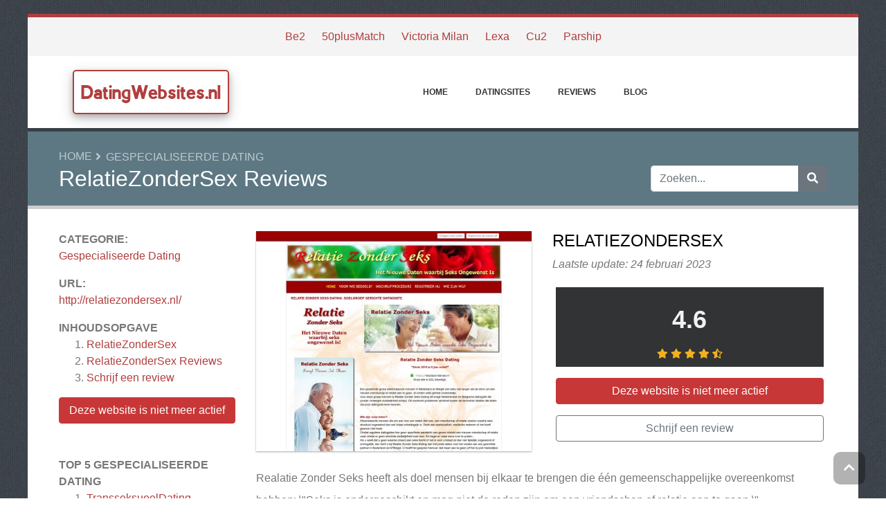

--- FILE ---
content_type: text/html; charset=UTF-8
request_url: https://www.datingwebsites.nl/reviews/relatiezondersex/
body_size: 15506
content:
<!DOCTYPE html>
	<html lang="nl">
	<head>
		<meta charset="UTF-8" />
		<meta http-equiv="X-UA-Compatible" content="IE=edge" />	
		<meta name="description" content="Realatie Zonder Seks
heeft als doel mensen bij elkaar te brengen die één gemeenschappelijke overeenkomst hebben:

\" Seks is ondergeschikt="if (!window.__cfRLUnblockHandlers) return false; " en mag niet de reden zijn om een vriendschap of relatie aan te gaan.\"" data-cf-modified-9c4eb9bf3956dc96d0f3d12b-="" />
		<meta name="viewport" content="width=device-width, initial-scale=1, minimum-scale=1.0, shrink-to-fit=no" />


		<title>RelatieZonderSex - 15 Reviews - DatingWebsites.nl</title>
		
		<link rel="canonical" href="https://www.datingwebsites.nl/reviews/relatiezondersex/" />
		<link rel="icon" type="image/x-icon" href="/favicon/favicon2.ico" />
		
		<script src="https://www.google.com/recaptcha/api.js" type="9c4eb9bf3956dc96d0f3d12b-text/javascript"></script>

	
<!-- Bootstrap -->
<link href="/new_design/css/bootstrap.css" rel="stylesheet" />

<!-- Font Awesome -->
<link rel="stylesheet" href="/new_design/fontawesome/css/all.min.css" />

<!-- CSS files -->
<link href="/new_design/css/smartmenu.min.css" rel="stylesheet" type="text/css" />
<link href="/new_design/css/style.css?v1351768867602" rel="stylesheet" type="text/css" />

<link href="/new_design/css/flags.css" rel="stylesheet" type="text/css" />
<script async src="https://pagead2.googlesyndication.com/pagead/js/adsbygoogle.js?client=ca-pub-3176072546741479" crossorigin="anonymous" type="9c4eb9bf3956dc96d0f3d12b-text/javascript"></script>

	

<!-- Modernizer -->
<script src="/new_design/js/modernizr.min.js" type="9c4eb9bf3956dc96d0f3d12b-text/javascript"></script>

<style>:root { --main-color: #b13e3e; --secondary-color: #c83737; --tertiary-color: #5d7883; } .btn-success {  background-color: #c83737; border-color: #c83737; } .btn-success:hover { -webkit-filter: brightness(110%); filter: brightness(110%); } #body{ font-size: 16px;   } 
</style>	

<meta name="verify-v1" content="yt+7Sc2QZZor9DMuTSVaUyBqJFUBQ37+QubjGWH9UKM=" />
<meta name="verification" content="a30c771d704d59abbf9806fb793ac0e7" />
<!-- Facebook Pixel Code -->
<script type="da1ee24ab7027c1c084389a6-text/javascript">
!function(f,b,e,v,n,t,s){if(f.fbq)return;n=f.fbq=function(){n.callMethod?
n.callMethod.apply(n,arguments):n.queue.push(arguments)};if(!f._fbq)f._fbq=n;
n.push=n;n.loaded=!0;n.version='2.0';n.queue=[];t=b.createElement(e);t.async=!0;
t.src=v;s=b.getElementsByTagName(e)[0];s.parentNode.insertBefore(t,s)}(window,
document,'script','https://connect.facebook.net/en_US/fbevents.js');
fbq('init', '1360424167377631'); // Insert your pixel ID here.
fbq('track', 'PageView');
</script>
<noscript><img height="1" width="1" style="display:none"
src="https://www.facebook.com/tr?id=1360424167377631&ev=PageView&noscript=1"
/></noscript>
<!-- DO NOT MODIFY -->
<!-- End Facebook Pixel Code -->

<!-- Google tag (gtag.js) -->
<script async src="https://www.googletagmanager.com/gtag/js?id=G-SXVSQL93SY" type="9c4eb9bf3956dc96d0f3d12b-text/javascript"></script>
<script data-cfasync="false">
  window.dataLayer = window.dataLayer || [];
  function gtag(){dataLayer.push(arguments);}
  gtag('js', new Date());

  gtag('config', 'G-SXVSQL93SY');
</script>

<script type="application/ld+json">
{
  "@context": "https://schema.org",
  "@type": "Organization",
  "aggregateRating": {
    "@type": "AggregateRating",
    "ratingValue": "4.6",
    "reviewCount": "15"
  },
  "name": "RelatieZonderSex"
}
</script>


<meta property="og:type" content="article" />
<meta property="og:title" content="RelatieZonderSex - 15 Reviews" />
<meta property="og:description" content="Realatie Zonder Seks
heeft als doel mensen bij elkaar te brengen die één gemeenschappelijke overeenkomst hebben:

\" Seks is ondergeschikt="if (!window.__cfRLUnblockHandlers) return false; " en mag niet de reden zijn om een vriendschap of relatie aan te gaan.\"" data-cf-modified-9c4eb9bf3956dc96d0f3d12b-="" />
<meta property="og:url" content="https://www.datingwebsites.nl/reviews/relatiezondersex/" />
<meta property="og:site_name" content="DatingWebsites.nl" />
<meta property="og:updated_time" content="2023-02-24T12:39:51-05:00" />
<meta property="og:image" content="https://www.datingwebsites.nl/images/logos/5/1/8/relatiezondersex.webp/" />
<meta property="og:image:secure_url" content="https://www.datingwebsites.nl/images/logos/5/1/8/relatiezondersex.webp/" />
<meta property="og:image:width" content="540" />
<meta property="og:image:height" content="432" />
<meta property="og:image:alt" content="RelatieZonderSex - 15 Reviews" />


</head>
<body class="container" id="body">



<header>
					
	<div id="top_bar">
		<div class="container text-center py-3">
				<a href="/reviews/be2.nl/" title="Be2 Reviews">Be2</a>
    			<a href="/reviews/50plusmatch/" title="50plusMatch Reviews">50plusMatch</a>
    			<a href="/reviews/victoria-milan/" title="Victoria Milan Reviews">Victoria Milan</a>
    			<a href="/reviews/lexa/" title="Lexa Reviews">Lexa</a>
    			<a href="/reviews/cu2/" title="Cu2 Reviews">Cu2</a>
    			<a href="/reviews/parship/" title="Parship Reviews">Parship</a>
    			    	</div>
    </div>

		<div id="main-nav">
		<nav class="main-nav container d-lg-flex align-items-center justify-content-between">
			<input id="main-menu-state" type="checkbox" />
			<label class="main-menu-btn" for="main-menu-state"><span class="main-menu-btn-icon"></span> Toggle main menu visibility</label>
								<div class="header-logo float-left">
					<a href="/" >
						DatingWebsites.nl 
					</a> 
				</div>
				
			<ul id="main-menu" class="sm sm-mint"> 	
	<li><a href="/" class="main-menu-list">Home</a></li>
		<li><a href="/list/">Datingsites</a>
		<ul>
			
			<li><a href="/ai-dating/">AI Dating</a>
			</li>
			<li><a href="/algemene-datingsites/">Algemene Datingsites</a>
			</li>
			<li><a href="/bdsm/">BDSM</a>
			</li>
			<li><a href="/belgische-datingsites/">Belgische Datingsites</a>
			</li>
			<li><a href="/buitenlandse-bruiden/">Buitenlandse Bruiden</a>
			</li>
			<li><a href="/casual-dating/">Casual Dating</a>
			</li>
			<li><a href="/chat-datingsites/">Chat Datingsites</a>
			</li>
			<li><a href="/christelijke-dating/">Christelijke Dating</a>
			</li>
			<li><a href="/cougar-dating/">Cougar Dating</a>
			</li>
			<li><a href="/dating-apps/">Dating Apps</a>
			</li>
			<li><a href="/datingsite-reviews/">Datingsite Reviews</a>
			</li>
			<li><a href="/etnische-dating/">Etnische Dating</a>
			</li>
			<li><a href="/flirting/">Flirting</a>
			</li>
			<li><a href="/gay-en-lesbian-dating/">Gay en Lesbian Dating</a>
			</li>
			<li><a href="/gehandicapten-dating/">Gehandicapten Dating</a>
			</li>
			<li><a href="/gespecialiseerde-dating/">Gespecialiseerde Dating</a>
			</li>
			<li><a href="/gratis-dating/">Gratis Dating</a>
			</li>
			<li><a href="/hindoestaande-dating/">Hindoestaande Dating</a>
			</li>
			<li><a href="/hoogopgeleiden-dating/">Hoogopgeleiden Dating</a>
			</li>
			<li><a href="/internationale-dating/">Internationale Dating</a>
			</li>
			<li><a href="/maatjemeer-dating/">Maatje-Meer Dating</a>
			</li>
			<li><a href="/milf-dating/">MILF Dating</a>
			</li>
			<li><a href="/moslim-dating/">Moslim Dating</a>
			</li>
			<li><a href="/regionale-dating/">Regionale Dating</a>
			</li>
			<li><a href="/relatiebemiddeling/">Relatiebemiddeling</a>
			</li>
			<li><a href="/senioren-dating/">Senioren Dating</a>
			</li>
			<li><a href="/sexdating/">Sexdating</a>
			</li>
			<li><a href="/shemale-dating/">Shemale Dating</a>
			</li>
			<li><a href="/single-parents-dating/">Single Parents Dating</a>
			</li>
			<li><a href="/single-reizen/">Single Reizen</a>
			</li>
			<li><a href="/singles-activiteiten/">Singles Activiteiten</a>
			</li>
			<li><a href="/sites-over-dating/">Sites over Dating</a>
			</li>
			<li><a href="/sociale-netwerken/">Sociale Netwerken</a>
			</li>
			<li><a href="/speed-dating/">Speed Dating</a>
			</li>
			<li><a href="/startpaginas/">Startpagina's</a>
			</li>
			<li><a href="/sugar-daddy-dating/">Sugar Daddy Dating</a>
			</li>
			<li><a href="/swinger-dating/">Swinger Dating</a>
			</li>
			<li><a href="/transgender-dating/">Transgender Dating</a>
			</li>
			<li><a href="/vreemdgaan-dating/">Vreemdgaan Dating</a>
			</li>
			<li><a href="/vriendschappen/">Vriendschappen</a>
			</li>
			<li><a href="/vrouwen-versieren/">Vrouwen Versieren</a>
			</li>
			<li><a href="/webcam/">Webcam</a>
			</li>			
		</ul>
	</li>
		<li><a href="/reviews.php">Reviews</a></li>
			<li><a href="/blog/">Blog</a></li>
				<li class="d-md-none"><a href="/search/">Zoeken</a></li>
	</ul>
		</nav>
	</div>
				<div class="d-md-none">
			<form id="searchForm_mobile" action="/search/" method="get">
				<div class="input-group">
		   		<input type="text" name="search_term_mobile" class="form-control search_term_mobile" placeholder="Zoeken..." required>
		 			<div class="input-group-append">
		  				<button class="btn btn-secondary" type="submit" aria-label="Zoeken"><i class="fa fa-search"></i></button>
		 			</div>
		  		</div>
		  		<input type="hidden" id="search_id_mobile" name="search_id_mobile" />
		  	</form>
		</div>
		
	<div class="header_h1" id="header_h1">
		<div class="container">
			
		<ul class="breadcrumb " id="breadcrumbs">
			<li><a title="Reviews, ervaringen en klachten over datingsites" href="https://www.datingwebsites.nl/">Home</a></li><li><a href="https://www.datingwebsites.nl/gespecialiseerde-dating/" title="Gespecialiseerde Dating">Gespecialiseerde Dating</a></li></ul>
			<div class="row">
				<div class="col">
					<h1 id="h1">RelatieZonderSex Reviews</h1>
									</div>
								<div class="col-3 d-none d-md-block" id="search_desktop">
					<form id="searchForm" action="/search/" method="get">
						<div class="input-group">
				   		<input type="text" name="search_term" class="form-control search_term" placeholder="Zoeken..." required>
				 			<div class="input-group-append">
				  				<button class="btn btn-secondary" type="submit" aria-label="Zoeken"><i class="fa fa-search"></i></button>
				 			</div>
				  		</div>
				  		<input type="hidden" id="search_id" name="search_id" />
				  	</form>
			  	</div>
							</div>
		</div>
	</div>
</header>

<div class="main">
	<div class="container">	
			
				




<div class="row">
			<div class="col-lg-3 order-2 order-lg-1 " id="sidebar2">
			<aside class="sidebar" id="sidebar" data-plugin-sticky data-plugin-options="{'minWidth': 991, 'containerSelector': '.container', 'padding': {'top': 120}}">

				<!-- Details -->
								<div class="site_heading">Categorie:</div> 
								<a href="/gespecialiseerde-dating/" title="Gespecialiseerde Dating">Gespecialiseerde Dating</a>
				<br />
												<div class="site_heading mb-0 mt-3">URL:</div> <a href="https://www.datingwebsites.nl/reviews/relatiezondersex/out.php" class="offer_44140" title="http://relatiezondersex.nl/" target="_blank" rel="noopener">http://relatiezondersex.nl/</a>
								
					
				
				
<div class="site_heading mt-3">Inhoudsopgave</div>
<ol><li><a href="#details" title="RelatieZonderSex" class="offer_name">RelatieZonderSex</a></li><li><a href="/reviews/relatiezondersex/#Reviews" title="Reviews over RelatieZonderSex"><span class="offer_name">RelatieZonderSex</span> Reviews</a></li><li><a href="/reviews/relatiezondersex/#schrijf" title="Schrijf een review">Schrijf een review</a></li></ol>				<p class="my-3">
				<a href="https://www.datingwebsites.nl/reviews/relatiezondersex/out.php" title="RelatieZonderSex" target="_blank" rel="noopener" class="btn btn-success btn-block offer_44140">Deze website is niet meer actief</a>
				</p>
								<div class="mt-5 site_heading">Top 5 Gespecialiseerde Dating</div>
				<ol>
					
					<li><a href="/reviews/transseksueeldating/" >TransseksueelDating</a></li>
					<li><a href="/reviews/runnersdate/" >RunnersDate</a></li>
					<li><a href="/reviews/uniform-dating/" >Uniform Dating</a></li>
					<li><a href="/reviews/naturisten-dating/" >Naturisten Dating</a></li>
					<li><a href="/reviews/expatdating/" >Expat Dating</a></li>				</ol>
					
				
		</aside>
	</div>
<div class="col-lg-9 order-1 order-lg-2" id="main_content">
	
	



<div class="row">
	<div class="col-12 product-details-section">
		<div class="row">
					
						<div class="product-gallery col-12 col-md-12 col-lg-6">
			    <div class="row">
					<div class="col-md-12 product-slider-details">
								            		<a href="https://www.datingwebsites.nl/reviews/relatiezondersex/out.php" title="Bezoek RelatieZonderSex" target="_blank" rel="noopener" id="44140_3" class="offer_44140"><img class="figure-img img-fluid image" src="/images/logos/5/1/8/relatiezondersex.webp/" style="width:540px; height: 310px; " width="540" height="310" alt="RelatieZonderSex Logo" /></a>
					</div>
				</div>
			</div>
						<div class="col-6 col-12 col-md-12 col-lg-6">
				<div class="product-details-gallery">	
															<h2 class="mb-2 d-none d-lg-block offer_name site_title" >RelatieZonderSex</h2>
										<p class="mb-3"><em>Laatste update: 24 februari 2023</em></p>
										<div class="summary_div mb-3">
						<table>
														<tr>
																																								<td id="rating-block" class="rating ">
									<span class="rate" id="rating_number">4.6</span>
									<span class="stars">		<div class="rating" id="rating_div" title="Beoordeling: 4.6" style="white-space: nowrap;">
						<i class="fas fa-star" style="color:#f2b01e;"></i>
						<i class="fas fa-star" style="color:#f2b01e;"></i>
						<i class="fas fa-star" style="color:#f2b01e;"></i>
						<i class="fas fa-star" style="color:#f2b01e;"></i>
									<i class="fas fa-star-half-alt" style="color:#f2b01e;"></i>
												
		</div>
		</span>
								</td>
																								
							</tr>
						</table>
												
												<a href="https://www.datingwebsites.nl/reviews/relatiezondersex/out.php" title="RelatieZonderSex" target="_blank" rel="noopener" id="44140_2" class="btn btn-success btn-block my-3 offer_44140">Deze website is niet meer actief</a>
																		<a href="/reviews/relatiezondersex/#schrijf" title="Schrijf een review" class="btn btn-outline-secondary btn-block my-3">Schrijf een review</a>
																	</div>
				
				</div>
			</div>
		</div>
	</div>
</div><div class="wd-tab-section">
	<div id="description">Realatie Zonder Seks
heeft als doel mensen bij elkaar te brengen die één gemeenschappelijke overeenkomst hebben:

\"Seks is ondergeschikt en mag niet de reden zijn om een vriendschap of relatie aan te gaan.\"</div>
</div>

<div class="wd-tab-section">
			<div class="mt-5">
		<a href="https://www.datingwebsites.nl/reviews/relatiezondersex/out.php" title="RelatieZonderSex" target="_blank" rel="noopener" id="44140_2" class="btn btn-success btn-block mb-5 offer_44140">Deze website is niet meer actief</a>
	</div>
	</div>

		<hr class="tall" />
<!-- Reviews -->
<a class="anchor" id="Reviews"></a>

<div class="dropdown pull-right float-right">
  <button class="btn btn-outline-secondary dropdown-toggle pull-right" type="button" id="dropdownMenuButton" data-toggle="dropdown" aria-haspopup="true" aria-expanded="false">
    Alle Reviews  </button>
  <div class="dropdown-menu dropdown-menu-right" aria-labelledby="dropdownMenuButton">
    <a class="dropdown-item" href="?send_star=5#Reviews">5 star reviews</a>
    <a class="dropdown-item" href="?send_star=4#Reviews">4 star reviews</a>
    <a class="dropdown-item" href="?send_star=3#Reviews">3 star reviews</a>
    <a class="dropdown-item" href="?send_star=2#Reviews">2 star reviews</a>
    <a class="dropdown-item" href="?send_star=1#Reviews">1 star reviews</a>
  </div>
</div>

<h2 class="site_title">RelatieZonderSex Reviews</h2>

<div class="blog-posts single-post">
<div class="post-content">


<div class="post-block post-comments mt-3">

<ul class="comments">
	 
	<div class="card mb-4">
		<div class="card-body">
			<span class="float-right">
						<div class="rating" id="rating_div" title="Beoordeling: 4" style="white-space: nowrap;">
						<i class="fas fa-star" style="color:#f2b01e;"></i>
						<i class="fas fa-star" style="color:#f2b01e;"></i>
						<i class="fas fa-star" style="color:#f2b01e;"></i>
						<i class="fas fa-star" style="color:#f2b01e;"></i>
												<i class="far fa-star" style="color:#f2b01e;"></i>
									
		</div>
					</span>			
			<h3 class="card-title"><a href="/reviews/relatiezondersex/104388-een-leuke-site.php">een leuke site</a></h3> 
							
			<p class="card-text">Ik heb geen date gevonden op deze site. Ik vond de site leuk en heb de site vaak bezocht. Ik schrijf vond want de site bestaat niet meer.</p>
						<p class="mt-3"><b>Sterke punten</b><br />Site was overzichtelijk en prettig ingedeeld. Ook de eenmalige bijdrage vond ik een goed idee. Helaas bestaat hij niet meer.</p>
								</div>
		<div class="card-footer">
			<span class="float-right">
			Door <a href="/user.php?id=104388" title="">Peter</a> op 24 februari 2023			       		<i title="Deze review is meer dan 12 maanden oud en misschien niet meer relevant." class="fas fa-info-circle"></i>
						</span>
			<a href="/reviews/relatiezondersex/104388-een-leuke-site.php#schrijf"><i class="fa fa-share"></i> Reageer</a>
				(<a href="/reviews/relatiezondersex/104388-een-leuke-site.php">1 reactie</a>)			
					</div>
	</div>
	 
	<div class="card mb-4">
		<div class="card-body">
			<span class="float-right">
						<div class="rating" id="rating_div" title="Beoordeling: 5" style="white-space: nowrap;">
						<i class="fas fa-star" style="color:#f2b01e;"></i>
						<i class="fas fa-star" style="color:#f2b01e;"></i>
						<i class="fas fa-star" style="color:#f2b01e;"></i>
						<i class="fas fa-star" style="color:#f2b01e;"></i>
						<i class="fas fa-star" style="color:#f2b01e;"></i>
															
		</div>
					</span>			
			<h3 class="card-title"><a href="/reviews/relatiezondersex/101031-kan-niet-inloggen.php">Kan niet inloggen</a></h3> 
							
			<p class="card-text">Hallo, <br />
Vanmorgen had ik een probleem met het inloggen. <br />
Gelukkig is dit snel opgelost zodat ik contact kan krijgen met een leuke man.<br />
Mvg Roelofina.</p>
						<p class="mt-3"><b>Sterke punten</b><br />Dat de profielen goed gescreend zijn.</p>
									<p class="mt-3"><b>Zwakke punten</b><br />Nog niet kunnen ontdekken, wegens geen ervaring.</p>
					</div>
		<div class="card-footer">
			<span class="float-right">
			Door <a href="/user.php?id=101031" title="">Roelofina</a> op 24 juni 2022			       		<i title="Deze review is meer dan 12 maanden oud en misschien niet meer relevant." class="fas fa-info-circle"></i>
						</span>
			<a href="/reviews/relatiezondersex/101031-kan-niet-inloggen.php#schrijf"><i class="fa fa-share"></i> Reageer</a>
				(<a href="/reviews/relatiezondersex/101031-kan-niet-inloggen.php">3 reacties</a>)			
			       <div class="text-primary text-center"><em>Deze review bevat een officiële reactie van RelatieZonderSex.</em></div>
					</div>
	</div>
	 
	<div class="card mb-4">
		<div class="card-body">
			<span class="float-right">
						<div class="rating" id="rating_div" title="Beoordeling: 5" style="white-space: nowrap;">
						<i class="fas fa-star" style="color:#f2b01e;"></i>
						<i class="fas fa-star" style="color:#f2b01e;"></i>
						<i class="fas fa-star" style="color:#f2b01e;"></i>
						<i class="fas fa-star" style="color:#f2b01e;"></i>
						<i class="fas fa-star" style="color:#f2b01e;"></i>
															
		</div>
					</span>			
			<h3 class="card-title"><a href="/reviews/relatiezondersex/76178-zeer-tevreden.php">Zeer tevreden</a></h3> 
							
			<p class="card-text">Ik heb de sexloze liefde van mijn leven gevonden via relatiezondersex.nl. Ben er zeer tevreden over. Vanwege de kleine bijdrage die eenmalig gevraagd wordt (je mag zelf weten hoeveel) weet je gelijk dat er geen spammers tussen zitten. Er wordt ook achteraf niet om meer geld gebedeld of zo. 3 Maanden geleden maakte ik anoniem via de interne mail kennis met de perfecte vrouw voor mij, en ze woonde nog dichtbij ook. We hebben gechat, gebeld en nu zien we elkaar meerdere malen per week. Met dank aan Relatiezondersex.nl. Ga zo door mensen, en hartelijk dank!</p>
						<p class="mt-3"><b>Sterke punten</b><br />Eenvoudig zoeksysteem, alleen voor leden toegankelijk, hoge mate van privacy, gecontroleerde profielen die allemaal ingevuld zijn, zelf afsluitbare profielen, zekerheid dat de ander écht niet op sex uit is en ga zo maar door.</p>
									<p class="mt-3"><b>Zwakke punten</b><br />Eigenlijk geen gevonden.</p>
					</div>
		<div class="card-footer">
			<span class="float-right">
			Door <a href="/user.php?id=93358" title="">Ton43</a> op 14 juni 2020			       		<i title="Deze review is meer dan 12 maanden oud en misschien niet meer relevant." class="fas fa-info-circle"></i>
						</span>
			<a href="/reviews/relatiezondersex/76178-zeer-tevreden.php#schrijf"><i class="fa fa-share"></i> Reageer</a>
				(<a href="/reviews/relatiezondersex/76178-zeer-tevreden.php">2 reacties</a>)			
					</div>
	</div>
	 
	<div class="card mb-4">
		<div class="card-body">
			<span class="float-right">
						<div class="rating" id="rating_div" title="Beoordeling: 5" style="white-space: nowrap;">
						<i class="fas fa-star" style="color:#f2b01e;"></i>
						<i class="fas fa-star" style="color:#f2b01e;"></i>
						<i class="fas fa-star" style="color:#f2b01e;"></i>
						<i class="fas fa-star" style="color:#f2b01e;"></i>
						<i class="fas fa-star" style="color:#f2b01e;"></i>
															
		</div>
					</span>			
			<h3 class="card-title"><a href="/reviews/relatiezondersex/52813-nooit-verwacht.php">Nooit verwacht!</a></h3> 
							
			<p class="card-text">De donkere dagen komen er weer aan dus ik besloot 2 maanden geleden mijn kans te wagen en heb me ingeschreven. Dankzij jullie zit ik nu met de kerstdagen niet meer alleen! Ik had dit niet verwacht zo snel. Ik vond een geweldige vriendin waarmee ik nu de kerstdagen ga doorbrengen. Bedankt mensen, bedankt voor deze geweldige site die jullie in de lucht houden. Voor iedereen een hele fijne Kerst toegewenst!</p>
						<p class="mt-3"><b>Sterke punten</b><br />Snel resultaat, eenvoudig te begrijpen datingsite, perfecte service, de juiste doelgroep.</p>
									<p class="mt-3"><b>Zwakke punten</b><br />Geen</p>
					</div>
		<div class="card-footer">
			<span class="float-right">
			Door <a href="/user.php?id=90065" title="">Ger</a> op 18 december 2016			       		<i title="Deze review is meer dan 12 maanden oud en misschien niet meer relevant." class="fas fa-info-circle"></i>
						</span>
			<a href="/reviews/relatiezondersex/52813-nooit-verwacht.php#schrijf"><i class="fa fa-share"></i> Reageer</a>
							
					</div>
	</div>
	 
	<div class="card mb-4">
		<div class="card-body">
			<span class="float-right">
						<div class="rating" id="rating_div" title="Beoordeling: 5" style="white-space: nowrap;">
						<i class="fas fa-star" style="color:#f2b01e;"></i>
						<i class="fas fa-star" style="color:#f2b01e;"></i>
						<i class="fas fa-star" style="color:#f2b01e;"></i>
						<i class="fas fa-star" style="color:#f2b01e;"></i>
						<i class="fas fa-star" style="color:#f2b01e;"></i>
															
		</div>
					</span>			
			<h3 class="card-title"><a href="/reviews/relatiezondersex/47699-een-uitvinding.php">Een uitvinding</a></h3> 
							
			<p class="card-text">Ik ben zeer tevreden over jullie initiatief en website. Helaas heb ik nog niemand gevonden maar de aanhouder wint! Uitzonderlijk dat jullie 3 jaar de tijd geven voor slechts 1 bijdrage. Ik blijf lekker doorzoeken. Er komen steeds nieuwe mensen bij.</p>
						<p class="mt-3"><b>Sterke punten</b><br />Uniek, <br />
Voorzien van alle mogelijkheden die je mag verwachten,<br />
Makkelijke te gebuiken site,<br />
Snelle en goeie service als je vragen hebt</p>
									<p class="mt-3"><b>Zwakke punten</b><br />Geen gevonden</p>
					</div>
		<div class="card-footer">
			<span class="float-right">
			Door <a href="/user.php?id=89132" title="">john</a> op 24 april 2016			       		<i title="Deze review is meer dan 12 maanden oud en misschien niet meer relevant." class="fas fa-info-circle"></i>
						</span>
			<a href="/reviews/relatiezondersex/47699-een-uitvinding.php#schrijf"><i class="fa fa-share"></i> Reageer</a>
							
					</div>
	</div>
	 
	<div class="card mb-4">
		<div class="card-body">
			<span class="float-right">
						<div class="rating" id="rating_div" title="Beoordeling: 5" style="white-space: nowrap;">
						<i class="fas fa-star" style="color:#f2b01e;"></i>
						<i class="fas fa-star" style="color:#f2b01e;"></i>
						<i class="fas fa-star" style="color:#f2b01e;"></i>
						<i class="fas fa-star" style="color:#f2b01e;"></i>
						<i class="fas fa-star" style="color:#f2b01e;"></i>
															
		</div>
					</span>			
			<h3 class="card-title"><a href="/reviews/relatiezondersex/46962-geslaagd.php">Geslaagd</a></h3> 
							
			<p class="card-text">Een aanrader voor iedereen die echt een seksloze relatie zoekt. Zelf kan ik geen seks meer hebben vanwege een operatie. Maar mag je dan ook geen relatie meer hebben? Gelukkig maakt relatie zonder seks het mogelijk. Ik ben jullie heel dankbaar dat jullie je vrijwillig zo inzetten voor alle mensen die een dergelijke relatie ongeacht de reden zoeken. 3 Jaar lidmaatschap voor 1 betaling die je zelf mag vaststellen. Geweldig, zo zie je maar weer dat internet ook veel goeds kan brengen.</p>
						<p class="mt-3"><b>Sterke punten</b><br />3 jaar lang lid, en eenvoudig op te zeggen. <br />
Zelf bepalen hoeveel je wil betalen.<br />
binnen 24 uur na betaling toegang.<br />
support binnen 2 uur !<br />
Overzichtelijke site</p>
									<p class="mt-3"><b>Zwakke punten</b><br />geen gevonden</p>
					</div>
		<div class="card-footer">
			<span class="float-right">
			Door <a href="/user.php?id=88976" title="">Geert</a> op 15 maart 2016			       		<i title="Deze review is meer dan 12 maanden oud en misschien niet meer relevant." class="fas fa-info-circle"></i>
						</span>
			<a href="/reviews/relatiezondersex/46962-geslaagd.php#schrijf"><i class="fa fa-share"></i> Reageer</a>
							
					</div>
	</div>
	 
	<div class="card mb-4">
		<div class="card-body">
			<span class="float-right">
						<div class="rating" id="rating_div" title="Beoordeling: 5" style="white-space: nowrap;">
						<i class="fas fa-star" style="color:#f2b01e;"></i>
						<i class="fas fa-star" style="color:#f2b01e;"></i>
						<i class="fas fa-star" style="color:#f2b01e;"></i>
						<i class="fas fa-star" style="color:#f2b01e;"></i>
						<i class="fas fa-star" style="color:#f2b01e;"></i>
															
		</div>
					</span>			
			<h3 class="card-title"><a href="/reviews/relatiezondersex/36262-fijne-vriendschap.php">Fijne vriendschap</a></h3> 
							
			<p class="card-text">Na het overlijden van mijn man 7 jaar geleden, wilde ik eigenlijk wel weer een leuk contact vinden. Ik miste het samenzijn en de leuke dingen doen.<br />
Mijn dochter attendeerde me op deze website, en met een beetje hulp van haar heb ik in Maart een profiel aangemaakt. Vanaf die tijd heb ik contact gehad met verschillende mannen. Erg gezellig allemaal. Twee maanden geleden heb ik Barend leren kennen op de site. We hadden zoveel gemeenschappelijk en bovendien bleek hij op korte afstand van mij vandaan te wonen.<br />
Sindsdien hebben we bijna dagelijks contact. Ik ben zo dankbaar dat ik een fijne vriendschap heb kunnen vinden en dat allemaal dankzij deze mooie website.</p>
						<p class="mt-3"><b>Sterke punten</b><br />Ik ben zelf een beginnende gebruiker van het internet. Dankzij de heldere uitleg op de website en een klein beetje hulp van mijn dochter kon ik vrij snel mijn eigen weg er in vinden. Dus: helderheid, duidelijkheid en betrouwbaarheid.</p>
									<p class="mt-3"><b>Zwakke punten</b><br />Ik had ooit contact met een man, die na 2 berichten niet meer terug reageerde. Maar dat kan ik de website niet aanrekenen, meer het fatsoen van die man.</p>
					</div>
		<div class="card-footer">
			<span class="float-right">
			Door <a href="/user.php?id=86291" title="">Elsemieke</a> op 9 december 2014			       		<i title="Deze review is meer dan 12 maanden oud en misschien niet meer relevant." class="fas fa-info-circle"></i>
						</span>
			<a href="/reviews/relatiezondersex/36262-fijne-vriendschap.php#schrijf"><i class="fa fa-share"></i> Reageer</a>
							
					</div>
	</div>
	 
	<div class="card mb-4">
		<div class="card-body">
			<span class="float-right">
						<div class="rating" id="rating_div" title="Beoordeling: 5" style="white-space: nowrap;">
						<i class="fas fa-star" style="color:#f2b01e;"></i>
						<i class="fas fa-star" style="color:#f2b01e;"></i>
						<i class="fas fa-star" style="color:#f2b01e;"></i>
						<i class="fas fa-star" style="color:#f2b01e;"></i>
						<i class="fas fa-star" style="color:#f2b01e;"></i>
															
		</div>
					</span>			
			<h3 class="card-title"><a href="/reviews/relatiezondersex/35710-relatie-zonder-seks-betrokken-en-betrouw.php">Relatie Zonder Seks, betrokken en betrouwbaar</a></h3> 
							
			<p class="card-text">Ik sta nu al weer 3 maanden ingeschreven bij Relatie Zonder Seks en kijk dagelijks of er nog gezellige vrouwen bij zijn gekomen. De datingsite is eenvoudig van opzet, geen flash tierelantijntjes en zo. Dat maakt alles direct een stuk overzichtelijker. Ik schrijf eigenlijk nooit reviews, ik ben geen computergek. Maar in dit geval wil ik toch een uitzondering maken om het vrijwilligersteam van Relatie Zonder Seks een compliment te geven. Ze doen het heel erg goed, zijn echt betrokken, geven snelle, duidelijke en voor mij goed leesbare antwoorden op al mijn vragen. <br />
Op een pagina staan heel veel profielfoto´s, die zijn wat klein. Dat is voor mij een minpuntje. Maar aan de andere kant staan op een andere pagina wel grotere profielfoto´s en als je met je muis er overheen schuift worden ze ook groter.<br />
Ik heb veel respect voor de mensen die het lef hadden om een site als deze op te zetten. Maar ze zijn er in geslaagd, kennelijk hebben potentiële leden voldoende vertrouwen om zich ook te laten inschrijven.<br />
En dan hoef je maar één keer te betalen, je mag zelf weten hoeveel, en je lidmaatschap is oneindig net zolang totdat je geslaagd bent of er weer af wil.<br />
Dat geld gebruiken ze om de kosten te betalen. Een dikke pluim voor de oprichters! Ga zo door!</p>
						<p class="mt-3"><b>Sterke punten</b><br />Zeer betrokken mensen die de site onderhouden.<br />
Je mag zelf weten hoeveel je bij wil dragen in de financiën, en daar onderhouden ze de site van. Geen commerciele rommel dus.<br />
Eenvoudige en begrijpelijke site met allemaal volledig ingevulde en actuele profielen.<br />
En zo kan ik nog door gaan!</p>
									<p class="mt-3"><b>Zwakke punten</b><br />geen gevonden</p>
					</div>
		<div class="card-footer">
			<span class="float-right">
			Door <a href="/user.php?id=86064" title="">Anton61</a> op 19 november 2014			       		<i title="Deze review is meer dan 12 maanden oud en misschien niet meer relevant." class="fas fa-info-circle"></i>
						</span>
			<a href="/reviews/relatiezondersex/35710-relatie-zonder-seks-betrokken-en-betrouw.php#schrijf"><i class="fa fa-share"></i> Reageer</a>
							
					</div>
	</div>
	 
	<div class="card mb-4">
		<div class="card-body">
			<span class="float-right">
						<div class="rating" id="rating_div" title="Beoordeling: 3" style="white-space: nowrap;">
						<i class="fas fa-star" style="color:#f2b01e;"></i>
						<i class="fas fa-star" style="color:#f2b01e;"></i>
						<i class="fas fa-star" style="color:#f2b01e;"></i>
												<i class="far fa-star" style="color:#f2b01e;"></i>
						<i class="far fa-star" style="color:#f2b01e;"></i>
									
		</div>
					</span>			
			<h3 class="card-title"><a href="/reviews/relatiezondersex/34850-positiviteit.php">Positiviteit</a></h3> 
							
			<p class="card-text">Ik heb de negatieve ervaring over relatie zonder seks gelezen, maar ben het er totaal niet mee eens. Integendeel de eigenaar stond me vriendelijk, snel en correct te woord.</p>
						<p class="mt-3"><b>Sterke punten</b><br />Snelle en vriendelijke reacties van de eigenaar</p>
									<p class="mt-3"><b>Zwakke punten</b><br />Dat niets zichtbaar is zolang je in de wacht staat en dat vind ik echt jammer maar misschien veranderd dat nog wel.</p>
					</div>
		<div class="card-footer">
			<span class="float-right">
			Door <a href="/user.php?id=85765" title="">Alice</a> op 23 oktober 2014			       		<i title="Deze review is meer dan 12 maanden oud en misschien niet meer relevant." class="fas fa-info-circle"></i>
						</span>
			<a href="/reviews/relatiezondersex/34850-positiviteit.php#schrijf"><i class="fa fa-share"></i> Reageer</a>
				(<a href="/reviews/relatiezondersex/34850-positiviteit.php">1 reactie</a>)			
			       <div class="text-primary text-center"><em>Deze review bevat een officiële reactie van RelatieZonderSex.</em></div>
					</div>
	</div>
	 
	<div class="card mb-4">
		<div class="card-body">
			<span class="float-right">
						<div class="rating" id="rating_div" title="Beoordeling: 5" style="white-space: nowrap;">
						<i class="fas fa-star" style="color:#f2b01e;"></i>
						<i class="fas fa-star" style="color:#f2b01e;"></i>
						<i class="fas fa-star" style="color:#f2b01e;"></i>
						<i class="fas fa-star" style="color:#f2b01e;"></i>
						<i class="fas fa-star" style="color:#f2b01e;"></i>
															
		</div>
					</span>			
			<h3 class="card-title"><a href="/reviews/relatiezondersex/31352-topper-en-vrijwel-gratis.php">Topper en vrijwel gratis</a></h3> 
							
			<p class="card-text">Ben heel tevreden over Relatie Zonder Seks. Eerder was ik lid van Date Zonder Dat. Het heeft me niks opgeleverd en zij hebben de site inmiddels opgeheven. Bij RZS mag je zelf bepalen hoeveel je wil bijdragen in de kosten die de operators maken. Zij hebben geen winstoogmerk, je betaalt alleen een bijdrage die je zelf mag bepalen. Een duidelijke site en een uitstekende en snelle service als je vragen hebt. Ze hebben zelfs voor mij mijn foto aangepast. Nu na drie weken lid te zijn heb ik een leuke vrouw ontmoet. Wat het gaat brengen in de toekomst weten we natuurlijk nog niet. Maar tegen Relatie Zonder Seks zou ik willen zeggen: Geweldig om belangeloos zo´n gespecialiseerde site in de lucht te houden. Jullie verdienen alle lof. Ga zo door!</p>
						<p class="mt-3"><b>Sterke punten</b><br />Duidelijke site, gemakkelijk in gebruik<br />
Snelle vriendelijke service<br />
Zo goedkoop als je zelf wilt, er is geen minimumbijdrage<br />
Volledig lidmaatschap van onbeperkte duur<br />
Eenvoudig opzeggen wanneer je wilt.</p>
									<p class="mt-3"><b>Zwakke punten</b><br />geen.</p>
					</div>
		<div class="card-footer">
			<span class="float-right">
			Door <a href="/user.php?id=84625" title="">Geer</a> op 15 juni 2014			       		<i title="Deze review is meer dan 12 maanden oud en misschien niet meer relevant." class="fas fa-info-circle"></i>
						</span>
			<a href="/reviews/relatiezondersex/31352-topper-en-vrijwel-gratis.php#schrijf"><i class="fa fa-share"></i> Reageer</a>
							
					</div>
	</div>
	 
	<div class="card mb-4">
		<div class="card-body">
			<span class="float-right">
						<div class="rating" id="rating_div" title="Beoordeling: 5" style="white-space: nowrap;">
						<i class="fas fa-star" style="color:#f2b01e;"></i>
						<i class="fas fa-star" style="color:#f2b01e;"></i>
						<i class="fas fa-star" style="color:#f2b01e;"></i>
						<i class="fas fa-star" style="color:#f2b01e;"></i>
						<i class="fas fa-star" style="color:#f2b01e;"></i>
															
		</div>
					</span>			
			<h3 class="card-title"><a href="/reviews/relatiezondersex/26506-relatie-zonder-sex--top.php">Relatie zonder sex - TOP</a></h3> 
							
			<p class="card-text">Ik kan me totaal niet vinden in de laatste review. Sinds 2 december sta ik ingeschreven bij Relatie zonder sex en mijn ervaring in dat de beheerders uiterst behulpzaam en vriendelijk zijn. Ze passen zelfs dingen voor je aan als dat mogelijk is. Ze luisteren heel goed naar de wensen van de leden en zijn dagelijks zichtbaar aanwezig op de site. Een heel goed initiatief dat in handen is van zeer vakbekwame mensen.<br />
Ik schrijf niet gauw een review, want iedereen kan neerkalken wat ze maar willen. Maar nu voelde ik me toch geroepen even wat tegengas te geven. Wat meneer hieronder schreef verdienen de beheerders niet.<br />
<br />
Met groet,<br />
Janneke</p>
						<p class="mt-3"><b>Sterke punten</b><br />Zeer vakbekwaam en uiterst behulpzaam.<br />
Prettige en begrijpelijke website.<br />
En nog vele andere punten</p>
									<p class="mt-3"><b>Zwakke punten</b><br />geen</p>
					</div>
		<div class="card-footer">
			<span class="float-right">
			Door <a href="/user.php?id=82923" title="">Janneke48</a> op 12 januari 2014			       		<i title="Deze review is meer dan 12 maanden oud en misschien niet meer relevant." class="fas fa-info-circle"></i>
						</span>
			<a href="/reviews/relatiezondersex/26506-relatie-zonder-sex--top.php#schrijf"><i class="fa fa-share"></i> Reageer</a>
							
					</div>
	</div>
	 
	<div class="card mb-4">
		<div class="card-body">
			<span class="float-right">
						<div class="rating" id="rating_div" title="Beoordeling: 2" style="white-space: nowrap;">
						<i class="fas fa-star" style="color:#f2b01e;"></i>
						<i class="fas fa-star" style="color:#f2b01e;"></i>
												<i class="far fa-star" style="color:#f2b01e;"></i>
						<i class="far fa-star" style="color:#f2b01e;"></i>
						<i class="far fa-star" style="color:#f2b01e;"></i>
									
		</div>
					</span>			
			<h3 class="card-title"><a href="/reviews/relatiezondersex/26221-ramp.php">Ramp</a></h3> 
							
			<p class="card-text">Uitermate menselijkerwijs onbekwame en agressieve organisator. Helemaal klaar mee. <br />
De site is mijns inziens helemaal niet leuk ingericht, er wordt onderling gekletst, alsof het een huisvrouwen clubje is. Wat dit toevoegt aan het serieus vrienden of een vriend of vriendin zoeken is me een raadsel. Vreselijk.</p>
						<p class="mt-3"><b>Sterke punten</b><br />non.</p>
									<p class="mt-3"><b>Zwakke punten</b><br />Al genoemd.</p>
					</div>
		<div class="card-footer">
			<span class="float-right">
			Door <a href="/user.php?id=82803" title="">Vita</a> op 3 januari 2014			       		<i title="Deze review is meer dan 12 maanden oud en misschien niet meer relevant." class="fas fa-info-circle"></i>
						</span>
			<a href="/reviews/relatiezondersex/26221-ramp.php#schrijf"><i class="fa fa-share"></i> Reageer</a>
				(<a href="/reviews/relatiezondersex/26221-ramp.php">3 reacties</a>)			
			       <div class="text-primary text-center"><em>Deze review bevat een officiële reactie van RelatieZonderSex.</em></div>
					</div>
	</div>
	 
	<div class="card mb-4">
		<div class="card-body">
			<span class="float-right">
						<div class="rating" id="rating_div" title="Beoordeling: 5" style="white-space: nowrap;">
						<i class="fas fa-star" style="color:#f2b01e;"></i>
						<i class="fas fa-star" style="color:#f2b01e;"></i>
						<i class="fas fa-star" style="color:#f2b01e;"></i>
						<i class="fas fa-star" style="color:#f2b01e;"></i>
						<i class="fas fa-star" style="color:#f2b01e;"></i>
															
		</div>
					</span>			
			<h3 class="card-title"><a href="/reviews/relatiezondersex/25632-eerst-zien-dan-betalen.php">Eerst zien, dan betalen</a></h3> 
							
			<p class="card-text">Ik ben onlangs lid geworden wij Relatie Zonder Sex. Een besloten datingsite omdat op seksloze dating helaas nog altijd een taboe rust.<br />
Relatie zonder sex heeft als enige in Nederland, voor zover ik kan nagaan, een mogelijkheid gecreëerd om tóch eerst de site te kunnen bekijken voordat je eventueel gaat betalen. Je ziet dus van tevoren waarvoor je betaalt. <br />
<br />
Zij hebben een mogelijkheid gecreëerd dat alle betalende leden anoniem blijven voor de gastleden. je ziet alleen leeftijden, geslacht en waarvan ze vandaan komen. Ook kan je zien welke mogelijkheden de site biedt, waarvan je gebruik kan maken als je betalend lid wordt.<br />
Ze maken waar wat ze beloven, en de service is zeer goed en snel. Bovendien is de prijs erg schappelijk.<br />
<br />
Daarnaast is het gezellig, je kunt meedoen met iedereen in een soort van newsfeed, wat ik dus doe, of jezelf meer afschermen. Ik heb echt het gevoel dat je geen nummer bent daar, maar een lid met een naam. De operators zijn heel vaak aanwezig en houden de boel netjes bij. iedere dag komen er wel wer leden bij, het is een groeiend en boeiend ledenbestand aan het worden!<br />
Kortom, ik ben heel tevreden!</p>
						<p class="mt-3"><b>Sterke punten</b><br />* De site is nu 10 keer sneller dan een week geleden<br />
<br />
* Je privacy is beter beschermd omdat de gratis leden de profielen, foto's enzovoort niet meer kunnen zien.<br />
<br />
* Veel contact met leden onderling waardoor de kans op een goeie date flink toeneemt.</p>
									<p class="mt-3"><b>Zwakke punten</b><br />* eigenlijk niets kunnen ontdekken.</p>
					</div>
		<div class="card-footer">
			<span class="float-right">
			Door <a href="/user.php?id=82528" title="">Ale</a> op 11 december 2013			       		<i title="Deze review is meer dan 12 maanden oud en misschien niet meer relevant." class="fas fa-info-circle"></i>
						</span>
			<a href="/reviews/relatiezondersex/25632-eerst-zien-dan-betalen.php#schrijf"><i class="fa fa-share"></i> Reageer</a>
							
					</div>
	</div>
	 
	<div class="card mb-4">
		<div class="card-body">
			<span class="float-right">
						<div class="rating" id="rating_div" title="Beoordeling: 5" style="white-space: nowrap;">
						<i class="fas fa-star" style="color:#f2b01e;"></i>
						<i class="fas fa-star" style="color:#f2b01e;"></i>
						<i class="fas fa-star" style="color:#f2b01e;"></i>
						<i class="fas fa-star" style="color:#f2b01e;"></i>
						<i class="fas fa-star" style="color:#f2b01e;"></i>
															
		</div>
					</span>			
			<h3 class="card-title"><a href="/reviews/relatiezondersex/24957-nieuwkomer.php">nieuwkomer</a></h3> 
							
			<p class="card-text">De nieuwe website van Relatiezonderseks viel me op met de reclame die ervoor gemaakt werd. Eerste gedachte is dan al direct, een zoveelste datingsite!<br />
Begeef me al geruime tijd op allerlei datingsites met als doel een vriendin te vinden voor een hechte vriendschap buiten m'n eigen relatie. <br />
We hebben een open relatie waarbij we elkaar de ruimte geven andere contacten te leggen. Zo'n 90% van de datingsites is echter bedoeld voor alleenstaanden, een enkele "tolereert" ook andere relatievormen.<br />
Veelal is seks de drijfveer voor een date, gelet op de veelzeggende namen van de verschillende sites. Juist deze site viel me op door hun duidelijke naam, eindelijk een site die daarover duidelijk is. Heb me aangemeld als lid omdat ik hoop dat deze site de juiste voor mij zou kunnen zijn. <br />
De site is nog maar net begonnen dus een ruime keus geeft de site natuurlijk nog niet. <br />
De openheid van de beheerders viel me op, erg toegankelijk, zelfs voor een persoonlijke benadering is het team bereikbaar. <br />
Er is een chatmogelijkheid die de leden kunnen gebruiken voor algemene gesprekken waarbij tevens foto's geplaatst kunnen worden binnen de chatruimte. <br />
Heb hoop dat naar mate er meer leden bij komen de keuze ook voor een zoekster en mij wellicht gemaakt kan worden voor een leuk nader contact en wie weet wat daar weer uit volgt!</p>
						<p class="mt-3"><b>Sterke punten</b><br />Duidelijke profilering van wat deze site beoogt.<br />
Niet alleen ruimte voor alleenstaanden, maar voor elke relatievorm.<br />
Openheid van het team naar de leden.<br />
Goedkope site, mede door per inlogdag te betalen; keuze om dit zo vaak of minder keren te doen als je zelf wil.<br />
Genoeg zoekmogelijkheden binnen de profielen.<br />
Geen fakeprofielen zover ik dat kan beoordelen.</p>
									<p class="mt-3"><b>Zwakke punten</b><br />Nog niet ontdekt.</p>
					</div>
		<div class="card-footer">
			<span class="float-right">
			Door <a href="/user.php?id=82214" title="">hans raymaek</a> op 12 november 2013			       		<i title="Deze review is meer dan 12 maanden oud en misschien niet meer relevant." class="fas fa-info-circle"></i>
						</span>
			<a href="/reviews/relatiezondersex/24957-nieuwkomer.php#schrijf"><i class="fa fa-share"></i> Reageer</a>
							
					</div>
	</div>
	 
	<div class="card mb-4">
		<div class="card-body">
			<span class="float-right">
						<div class="rating" id="rating_div" title="Beoordeling: 5" style="white-space: nowrap;">
						<i class="fas fa-star" style="color:#f2b01e;"></i>
						<i class="fas fa-star" style="color:#f2b01e;"></i>
						<i class="fas fa-star" style="color:#f2b01e;"></i>
						<i class="fas fa-star" style="color:#f2b01e;"></i>
						<i class="fas fa-star" style="color:#f2b01e;"></i>
															
		</div>
					</span>			
			<h3 class="card-title"><a href="/reviews/relatiezondersex/24911-gezellig-en-openheid.php">Gezellig en Openheid</a></h3> 
							
			<p class="card-text">Ik ben lid vanaf de lancering van relatiezonderseks.nl. Na het invullen van een lange vragenlijst kreeg ik direct zonder te betalen toegang. Ik kon lang niet alles zien. Wel kon ik zien hoeveel leden er waren, hou oud ze zijn, het geslacht en waar ze vandaan komen. Om de privacy niet te schenden kon ik geen profielen zien, evenmin profielfoto's. Ook veel andere dingen waren voor mij afgesloten, maar het gaf me wel een idee van wat me te wachten stond als ik zou gaan betalen. Als gratis lid kon ik vriendschapsverzoeken sturen en ontvangen. Het gaf me de vrije keuze om wel of niet betalend lid te worden. Toen ik zag dat er leden bijkwamen, ben ik gaan betalen. Je koopt dan inlogdagen. Dat vond ik een sterk pluspunt. Als je 2 of 3 keer per week inlogt, betaal je minder dan 5 euro per maand. Daarmee zijn ze dus erg goedkoop. Wat ik ook leuk vond is dat er een soort van huiskamer is, waar iedereen mee bezig is. Je kunt daar berichtjes plaatsen, foto bijvoegen enz. Anderen kunnen dat dan weer "liken" of er op reageren. dat bedoel ik met gezellig. Je houd op die manier contact met veel mensen die allemaal vriendelijk zijn. Niet met iedereen, want niemand is verplicht mee te doen, maar de meesten doen het wel. In de profielen kan je niet alleen zien wie iemand is (anoniem natuurlijk) maar ook waarnaar die zoekt. Dan weet je gelijk of het de moeite loont om contact te zoeken. Kortom, een warme niet echt commerciele site die aan ieder nieuw lid ook nog de eerste 30 inlogdagen kado doet. Maar ik had ze al gekocht, toen hebben ze mij er nog 30 dagen bovenop gegeven.</p>
						<p class="mt-3"><b>Sterke punten</b><br />- Gratis de site bekijken en heel beperkt gegevens van leden kunnen zien.<br />
- weten waar je aan begint voor je betaalt<br />
- 30 inlogdagen kado nadat ze je profiel gecontroleerd hebben.<br />
- gezellige huiskamer voor iedereen.<br />
- behulpzaam bij al je vragen<br />
- alle denkbare mogelijkheden ingebouwd, maar geen verplichting om ze ook te gebruiken.<br />
- bedrijfsgegevens staan op de site zodat je weet met wie je te maken hebt<br />
- uitgebreide mogelijkheden om in je profiel te bepalen wat anderen wel of niet van je mogen zien<br />
- je hoeft geen abbonementen af te sluiten en je hoeft na je gratis 30 dagen ook niet te verlengen.</p>
									<p class="mt-3"><b>Zwakke punten</b><br />Geen enkele site is perfect. Ik vindt de teksten voor nieuwe leden die je kunt lezen voordat je je inschrijft wat aan de uitgebreide kant. Maar anderen kunnen dat misschien weer juist waarderen.<br />
De vragenlijst voor je profiel bestaat uit één grote lijst. Dat is een lange lijst in 1 keer. Als je iets fout hebt gedaan moet je dus terug naar boven scrollen om je fout op te sporen. Maar die staat dan wel in rood aangegeven.<br />
Verder een topsite, die zich streng houdt aan de doelgroep waarvoor die is bedoeld!</p>
					</div>
		<div class="card-footer">
			<span class="float-right">
			Door <a href="/user.php?id=82189" title="">Rubens47</a> op 11 november 2013			       		<i title="Deze review is meer dan 12 maanden oud en misschien niet meer relevant." class="fas fa-info-circle"></i>
						</span>
			<a href="/reviews/relatiezondersex/24911-gezellig-en-openheid.php#schrijf"><i class="fa fa-share"></i> Reageer</a>
				(<a href="/reviews/relatiezondersex/24911-gezellig-en-openheid.php">1 reactie</a>)			
					</div>
	</div>
	</ul>
</div>
</div>
</div>


<p class="text-center"><a href="https://www.datingwebsites.nl/reviews/relatiezondersex/out.php" title="RelatieZonderSex" target="_blank" rel="noopener" id="44140_1" class="btn btn-success btn-block mt-5 offer_44140">Deze website is niet meer actief</a></p>


<!-- Write a review -->
<a class="anchor" id="schrijf"></a>

<div class="card card-outline-secondary mb-3">
   <div class="card-header">
       <h2 class="site_title mb-0">Schrijf een review</h2>
          </div>
   <div class="card-body">
       <form class="form" action="/process.php" method="post">
           <div class="form-group">
               <label for="send_name">Je naam*</label>
               <input type="text" class="form-control" id="send_name" value="" maxlength="25" name="send_name" required placeholder="Vul niet je volledige naam in. Je voornaam of een alias is genoeg.">
           </div>
           <div class="form-group">
               <label for="send_email">E-mailadres*</label>
               <input type="email" class="form-control" id="send_email" value="" name="send_email" required placeholder="We zullen je e-mailadres niet delen met anderen en we beloven geen spam te sturen.">
           </div>
           <div class="form-group">
               <label for="send_title">Titel van je review*</label>
               <input type="text" class="form-control" id="send_title" value="" maxlength="30" name="send_title" required placeholder="Je review in een regel samengevat">
           </div>
           <div class="form-group">
               <label for="send_review">Jouw review*</label>
               <textarea class="form-control" id="send_review" name="send_review" rows="4" required placeholder="Vertel ons over je ervaringen met RelatieZonderSex."></textarea>
           </div>
           <div class="form-group">
               <label for="send_rating">Jouw beoordeling</label>
               <select class="form-control" id="send_rating" name="send_rating">
               	<option value="">Geef 1 tot 5 sterren</option>
               	<option value="1" >1 ster</option>
               	<option value="2" >2 sterren</option>
               	<option value="3" >3 sterren</option>
               	<option value="4" >4 sterren</option>
               	<option value="5" >5 sterren</option>
               </select>
           </div>
       
                      <div class="form-group">
               <label for="send_pros">Sterke punten (niet verplicht)</label>
               <textarea class="form-control" id="send_pros" name="send_pros" rows="2" placeholder="Wat zijn de sterke kanten van RelatieZonderSex."></textarea>
           </div>
           <div class="form-group">
               <label for="send_cons">Zwakke punten (niet verplicht)</label>
               <textarea class="form-control" id="send_cons" name="send_cons" rows="2" placeholder="Wat zijn de zwakke punten van RelatieZonderSex."></textarea>
           </div>
           <div class="form-group">
               <input type="checkbox" class="mb-3" id="send_abo_website" value="1" name="send_abo_website"  /> <label for="send_abo_website">Stuur me een email als iemand een review schrijft over RelatieZonderSex</label><br />
               <input type="checkbox" class="mb-3" id="send_abo_review" value="1" name="send_abo_review" checked /> <label for="send_abo_review">Stuur me een email als iemand reageert op mijn review</label><br />
               <input type="checkbox" id="send_agree" value="1" name="send_agree" required  /> <label for="send_agree">Ik ga akkoord met de <a href="/terms/" target="_blank" rel="noopener">Algemene Voorwaarden</a></label>
               
           </div>

				<div class="form-group">
					<div class="g-recaptcha" data-sitekey="6LcKpaIUAAAAACcZQ25rtMbAKKd4kIkvL4qXh2L3"></div>
				</div>

           <div class="form-group">
           		<input  type="hidden" name="a" value="add_review" />
           		<input  type="hidden" name="id" value="44140" />
           				
               <button type="submit" class="btn btn-success btn-lg float-right">Verstuur mijn review</button>
                          </div>
       </form>
   </div>
</div>

</div>

	</div>
	</div>


<button onclick="if (!window.__cfRLUnblockHandlers) return false; topFunction()" id="myBtn" title="Go to top" class="d-none d-lg-block" data-cf-modified-9c4eb9bf3956dc96d0f3d12b-=""><i class="fas fa-chevron-up"></i></button>	

<footer class="footer">
	<div class="container bottom_border">
			<div class="row">
			<div class="col-sm-4 col-md col-sm-4 col-12 col">
				<div class="headin5_amrc col_white_amrc pt2">DatingWebsites.nl</div>
								<p>Op DatingWebsites.nl lees je reviews over alle datingsites van Nederland. Dit geeft jou in één oogopslag een overzicht van meningen, ervaringen en eventuele klachten. Deel jouw online dating ervaringen met andere bezoekers en schrijf ook een review!</p>
			</div>
			   
			<div class="col-sm-4 col-md col-sm-4 col-12 col">
				<div class="headin5_amrc col_white_amrc pt2">Nieuwsbrief</div>
				<p>Vul uw e-mailadres in om onze nieuwsbrief te ontvangen.</p>
            <form  action="/process.php" method="POST">
               <div class="input-group">
                   <input class="form-control" placeholder="E-mailadres" name="send_email" id="send_email" required type="email" />
                   <span class="input-group-append">
                       <input type="submit" class="btn btn-primary" value="Go!" />
                   </span>
               </div>
               <input type="hidden" name="a" value="add_newsletter" />
           	</form>
			</div>
						        
         <div class="col-sm-4 col-md col-6 col">
			<div class="headin5_amrc col_white_amrc pt2">Datingsites</div>
			<ul class="footer_ul_amrc">
						<li><a href="/reviews/lexa/">Lexa</a></li>
						<li><a href="/reviews/parship/">Parship</a></li>
						<li><a href="/reviews/e-matching/">e-Matching</a></li>
						<li><a href="/reviews/knuz/">Knuz</a></li>
						<li><a href="/reviews/be2.nl/">Be2</a></li>
						<li><a href="/reviews/50plusmatch/">50plusMatch</a></li>
						<li><a href="/reviews/okcupid/">OkCupid</a></li>
						<li><a href="/reviews/second-love/">Second Love</a></li>
						<li><a href="/reviews/sf.dating/">SF.dating</a></li>
						<li><a href="/reviews/flirtmee/">FlirtMee</a></li>
			
			</ul>

         </div>
         <div class="col-sm-4 col-md  col-6 col">
				<div class="headin5_amrc col_white_amrc pt2">&nbsp;</div>
				<ul class="footer_ul_amrc">			<li><a href="/reviews/seniorensexclub/">SeniorenSexclub</a></li>
						<li><a href="/reviews/victoria-milan/">Victoria Milan</a></li>
						<li><a href="/reviews/tinder/">Tinder</a></li>
						<li><a href="/reviews/chattijd/">ChatTijd</a></li>
						<li><a href="/reviews/bullchat/">BullChat</a></li>
						<li><a href="/reviews/eflirt/">eFlirt</a></li>
						<li><a href="/reviews/cu2/">Cu2</a></li>
						<li><a href="/reviews/qdate/">Qdate</a></li>
						<li><a href="/reviews/gaybuddy/">GayBuddy</a></li>
						<li><a href="/reviews/chatapp/">ChatApp</a></li>
							</ul>

         </div>
         		</div>
	
		
	</div>
	<div class="container text-center">
      		<ul class="foote_bottom_ul_amrc row">
			<style>
			.foote_bottom_ul_amrc { display: flex !important; }
			</style>
			</style>
									<li class="col-md-3 col-6"><a href="/contact/">Contact</a></li>
									<li class="col-md-3 col-6"><a href="/about/">Over ons</a></li>
									<li class="col-md-3 col-6"><a href="/privacy/">Privacy</a></li>
									<li class="col-md-3 col-6"><a href="/terms/">Algemene Voorwaarden</a></li>
						<li class="col-md-3 col-6"><a href="/faq/">FAQ</a></li>
				
			
<div class="dropdown show">
  <a class="btn btn-secondary dropdown-toggle" href="#" role="button" id="dropdownMenuLink" data-toggle="dropdown" aria-haspopup="true" aria-expanded="false"><span class="flag-icon flag-icon-nl mr-3"></span>Nederland</a>

  <div class="dropdown-menu" aria-labelledby="dropdownMenuLink">

<a class="dropdown-item" href="https://ar.alldatingwebsites.com"><span class="flag-icon flag-icon-ar mr-3"></span>Argentina</a>
<a class="dropdown-item" href="https://au.alldatingwebsites.com"><span class="flag-icon flag-icon-au mr-3"></span>Australia</a>
<a class="dropdown-item" href="https://www.datewebsites.be"><span class="flag-icon flag-icon-be mr-3"></span>België</a>
<a class="dropdown-item" href="https://www.datingwebsites.com.br"><span class="flag-icon flag-icon-br mr-3"></span>Brasil</a>
<a class="dropdown-item" href="https://ca.alldatingwebsites.com"><span class="flag-icon flag-icon-ca mr-3"></span>Canada</a>
<a class="dropdown-item" href="https://www.datingwebsites.cz"><span class="flag-icon flag-icon-cz mr-3"></span>&#268;esko</a>
<a class="dropdown-item" href="https://www.datingwebsites.cl"><span class="flag-icon flag-icon-cl mr-3"></span>Chile</a>
<a class="dropdown-item" href="https://datingwebsites.com.cn"><span class="flag-icon flag-icon-cn mr-3"></span>China</a>
<a class="dropdown-item" href="https://www.datingwebsites.com.co"><span class="flag-icon flag-icon-co mr-3"></span>Colombia</a>
<a class="dropdown-item" href="https://www.datingwebsites.dk"><span class="flag-icon flag-icon-dk mr-3"></span>Danmark</a>
<a class="dropdown-item" href="https://www.datingwebsites.de"><span class="flag-icon flag-icon-de mr-3"></span>Deutschland</a>
<a class="dropdown-item" href="https://www.datingwebsites.ee"><span class="flag-icon flag-icon-ee mr-3"></span>Eesti</a>
<a class="dropdown-item" href="https://www.datingwebsites.gr"><span class="flag-icon flag-icon-gr mr-3"></span>Ellada</a>
<a class="dropdown-item" href="https://www.datingwebsites.es"><span class="flag-icon flag-icon-es mr-3"></span>España</a>
<a class="dropdown-item" href="https://www.datingwebsites.fr"><span class="flag-icon flag-icon-fr mr-3"></span>France</a>
<a class="dropdown-item" href="https://www.datingwebsites.org.in"><span class="flag-icon flag-icon-in mr-3"></span>India</a>
<a class="dropdown-item" href="https://id.alldatingwebsites.com"><span class="flag-icon flag-icon-id mr-3"></span>Indonesia</a>
<a class="dropdown-item" href="https://www.datingwebsites.it"><span class="flag-icon flag-icon-it mr-3"></span>Italia</a>
<a class="dropdown-item" href="https://www.datingwebsites.lv"><span class="flag-icon flag-icon-lv mr-3"></span>Latvijas</a>
<a class="dropdown-item" href="https://www.datingwebsites.lt"><span class="flag-icon flag-icon-lt mr-3"></span>Lietuva</a>
<a class="dropdown-item" href="https://www.datingwebsites.hu"><span class="flag-icon flag-icon-hu mr-3"></span>Magyarország</a>
<a class="dropdown-item" href="https://www.datingwebsites.my"><span class="flag-icon flag-icon-my mr-3"></span>Malaysia</a>
<a class="dropdown-item" href="https://www.datingwebsites.mx"><span class="flag-icon flag-icon-mx mr-3"></span>Mexico</a>
<a class="dropdown-item" href="https://www.datingwebsites.nl"><span class="flag-icon flag-icon-nl mr-3"></span>Nederland</a>
<a class="dropdown-item" href="https://www.datingwebsites.nz"><span class="flag-icon flag-icon-nz mr-3"></span>New Zealand</a>
<a class="dropdown-item" href="https://jp.alldatingwebsites.com"><span class="flag-icon flag-icon-jp mr-3"></span>Nippon</a>
<a class="dropdown-item" href="https://www.datingwebsites.no"><span class="flag-icon flag-icon-no mr-3"></span>Norge</a>
<a class="dropdown-item" href="https://www.datingwebsites.at"><span class="flag-icon flag-icon-at mr-3"></span>&#214;sterreich</a>
<a class="dropdown-item" href="https://www.datingwebsites.ph"><span class="flag-icon flag-icon-ph mr-3"></span>Philippines</a>
<a class="dropdown-item" href="https://www.datingwebsites.pl"><span class="flag-icon flag-icon-pl mr-3"></span>Polska</a>
<a class="dropdown-item" href="https://www.datingwebsites.pt"><span class="flag-icon flag-icon-pt mr-3"></span>Portugal</a>
<a class="dropdown-item" href="https://www.datingwebsites.ro"><span class="flag-icon flag-icon-ro mr-3"></span>România</a>
<a class="dropdown-item" href="https://www.datingwebsites.ru"><span class="flag-icon flag-icon-ru mr-3"></span>Russia</a>
<a class="dropdown-item" href="https://www.datingwebsite.ch"><span class="flag-icon flag-icon-ch mr-3"></span>Schweiz</a>
<a class="dropdown-item" href="https://www.datingwebsites.sk"><span class="flag-icon flag-icon-sk mr-3"></span>Slovak</a>
<a class="dropdown-item" href="https://www.datingwebsites.si"><span class="flag-icon flag-icon-si mr-3"></span>Slovenija</a>
<a class="dropdown-item" href="https://www.datingsitereviews.co.za"><span class="flag-icon flag-icon-za mr-3"></span>South-Africa</a>
<a class="dropdown-item" href="https://www.datingwebsites.fi"><span class="flag-icon flag-icon-fi mr-3"></span>Suomi</a>
<a class="dropdown-item" href="https://www.datingwebsites.se"><span class="flag-icon flag-icon-se mr-3"></span>Sverige</a>
<a class="dropdown-item" href="https://tr.alldatingwebsites.com"><span class="flag-icon flag-icon-tr mr-3"></span>Türkiye</a>
<a class="dropdown-item" href="https://www.datingwebsites.com.ua"><span class="flag-icon flag-icon-ua mr-3"></span>Ukrayina</a>
<a class="dropdown-item" href="https://www.datingwebsite-reviews.co.uk"><span class="flag-icon flag-icon-gb mr-3"></span>United Kingdom</a>
<a class="dropdown-item" href="https://www.alldatingwebsites.com"><span class="flag-icon flag-icon-us mr-3"></span>United States</a>
<a class="dropdown-item" href="https://www.datingwebsites.vn"><span class="flag-icon flag-icon-vn mr-3"></span>Việt Nam</a>
  </div>
</div>
		
		
		</ul>
		<p class="text-center">
			Copyright &copy; 2026 DatingWebsites.nl					</p>
	</div>
</footer>

	
<!-- Jquery -->
<script src="https://code.jquery.com/jquery-3.5.1.min.js" integrity="sha256-9/aliU8dGd2tb6OSsuzixeV4y/faTqgFtohetphbbj0=" crossorigin="anonymous" type="9c4eb9bf3956dc96d0f3d12b-text/javascript"></script>
<script src="https://cdnjs.cloudflare.com/ajax/libs/popper.js/1.12.9/umd/popper.min.js" integrity="sha384-ApNbgh9B+Y1QKtv3Rn7W3mgPxhU9K/ScQsAP7hUibX39j7fakFPskvXusvfa0b4Q" crossorigin="anonymous" type="9c4eb9bf3956dc96d0f3d12b-text/javascript"></script>

<!-- Bootstrap -->
<script src="https://stackpath.bootstrapcdn.com/bootstrap/4.5.2/js/bootstrap.min.js" integrity="sha384-B4gt1jrGC7Jh4AgTPSdUtOBvfO8shuf57BaghqFfPlYxofvL8/KUEfYiJOMMV+rV" crossorigin="anonymous" type="9c4eb9bf3956dc96d0f3d12b-text/javascript"></script>

<!-- SmartMenus plugin -->
<script src="/new_design/js/smartmenu.min.js" type="9c4eb9bf3956dc96d0f3d12b-text/javascript"></script>

<!-- CoolAutosuggest plugin -->
<script src="/new_design/js/coolautosuggest.min.js?v6" type="9c4eb9bf3956dc96d0f3d12b-text/javascript"></script>

<!-- Sticky plugin -->
<script src="/new_design/js/sticky.js?" type="9c4eb9bf3956dc96d0f3d12b-text/javascript"></script>
<script type="9c4eb9bf3956dc96d0f3d12b-text/javascript">
$("#sidebar").stick_in_parent({offset_top: 122});
$("#main-nav").stick_in_parent({parent: "#body"});
$('#slider-button').attr('onClick', 'slide_results(this);');
</script>



<!-- Miscellaneous javascript -->
<script src="/new_design/js/js.js?v17" defer type="9c4eb9bf3956dc96d0f3d12b-text/javascript"></script>





<link rel="stylesheet" type="text/css" href="https://cdnjs.cloudflare.com/ajax/libs/cookieconsent2/3.1.0/cookieconsent.min.css" />
<script src="https://cdnjs.cloudflare.com/ajax/libs/cookieconsent2/3.1.0/cookieconsent.min.js" type="9c4eb9bf3956dc96d0f3d12b-text/javascript"></script>
<script type="9c4eb9bf3956dc96d0f3d12b-text/javascript">
window.addEventListener("load", function(){window.cookieconsent.initialise({"palette": {"popup": {"background": "#000"},"button": {"background": "#f1d600"}},"theme": "classic","content": {"message": "Om jouw bezoek aan onze website nog makkelijk en persoonlijker te maken zetten we cookies (en daarmee vergelijkbare technieken) in. Met deze cookies kunnen wij en derde partijen informatie over jou verzamelen en jouw internetgedrag binnen (en mogelijk ook buiten) onze website volgen.","dismiss": "OK","link": "Meer informatie","href": "https://www.datingwebsites.nl/privacy/"}})});
</script>
	
	
<!-- Default Statcounter code for DWS.nl
http://datingwebsites.nl/ -->
<script type="9c4eb9bf3956dc96d0f3d12b-text/javascript">
var sc_project=1211233; 
var sc_invisible=1; 
var sc_security="371a04d6"; 
var sc_remove_link=1; 
</script>
<script type="9c4eb9bf3956dc96d0f3d12b-text/javascript" src="https://www.statcounter.com/counter/counter.js" async></script>
<noscript><div class="statcounter"><img class="statcounter"
src="https://c.statcounter.com/1211233/0/371a04d6/1/"
alt="Web Analytics Made Easy -
StatCounter"></div></noscript>
<!-- End of Statcounter Code -->

<script src="/cdn-cgi/scripts/7d0fa10a/cloudflare-static/rocket-loader.min.js" data-cf-settings="9c4eb9bf3956dc96d0f3d12b-|49" defer></script><script defer src="https://static.cloudflareinsights.com/beacon.min.js/vcd15cbe7772f49c399c6a5babf22c1241717689176015" integrity="sha512-ZpsOmlRQV6y907TI0dKBHq9Md29nnaEIPlkf84rnaERnq6zvWvPUqr2ft8M1aS28oN72PdrCzSjY4U6VaAw1EQ==" data-cf-beacon='{"version":"2024.11.0","token":"914666e95b4344678c21bb70845ef793","r":1,"server_timing":{"name":{"cfCacheStatus":true,"cfEdge":true,"cfExtPri":true,"cfL4":true,"cfOrigin":true,"cfSpeedBrain":true},"location_startswith":null}}' crossorigin="anonymous"></script>
</body>
</html>



--- FILE ---
content_type: text/html; charset=utf-8
request_url: https://www.google.com/recaptcha/api2/anchor?ar=1&k=6LcKpaIUAAAAACcZQ25rtMbAKKd4kIkvL4qXh2L3&co=aHR0cHM6Ly93d3cuZGF0aW5nd2Vic2l0ZXMubmw6NDQz&hl=en&v=PoyoqOPhxBO7pBk68S4YbpHZ&size=normal&anchor-ms=20000&execute-ms=30000&cb=xp589uofncea
body_size: 49439
content:
<!DOCTYPE HTML><html dir="ltr" lang="en"><head><meta http-equiv="Content-Type" content="text/html; charset=UTF-8">
<meta http-equiv="X-UA-Compatible" content="IE=edge">
<title>reCAPTCHA</title>
<style type="text/css">
/* cyrillic-ext */
@font-face {
  font-family: 'Roboto';
  font-style: normal;
  font-weight: 400;
  font-stretch: 100%;
  src: url(//fonts.gstatic.com/s/roboto/v48/KFO7CnqEu92Fr1ME7kSn66aGLdTylUAMa3GUBHMdazTgWw.woff2) format('woff2');
  unicode-range: U+0460-052F, U+1C80-1C8A, U+20B4, U+2DE0-2DFF, U+A640-A69F, U+FE2E-FE2F;
}
/* cyrillic */
@font-face {
  font-family: 'Roboto';
  font-style: normal;
  font-weight: 400;
  font-stretch: 100%;
  src: url(//fonts.gstatic.com/s/roboto/v48/KFO7CnqEu92Fr1ME7kSn66aGLdTylUAMa3iUBHMdazTgWw.woff2) format('woff2');
  unicode-range: U+0301, U+0400-045F, U+0490-0491, U+04B0-04B1, U+2116;
}
/* greek-ext */
@font-face {
  font-family: 'Roboto';
  font-style: normal;
  font-weight: 400;
  font-stretch: 100%;
  src: url(//fonts.gstatic.com/s/roboto/v48/KFO7CnqEu92Fr1ME7kSn66aGLdTylUAMa3CUBHMdazTgWw.woff2) format('woff2');
  unicode-range: U+1F00-1FFF;
}
/* greek */
@font-face {
  font-family: 'Roboto';
  font-style: normal;
  font-weight: 400;
  font-stretch: 100%;
  src: url(//fonts.gstatic.com/s/roboto/v48/KFO7CnqEu92Fr1ME7kSn66aGLdTylUAMa3-UBHMdazTgWw.woff2) format('woff2');
  unicode-range: U+0370-0377, U+037A-037F, U+0384-038A, U+038C, U+038E-03A1, U+03A3-03FF;
}
/* math */
@font-face {
  font-family: 'Roboto';
  font-style: normal;
  font-weight: 400;
  font-stretch: 100%;
  src: url(//fonts.gstatic.com/s/roboto/v48/KFO7CnqEu92Fr1ME7kSn66aGLdTylUAMawCUBHMdazTgWw.woff2) format('woff2');
  unicode-range: U+0302-0303, U+0305, U+0307-0308, U+0310, U+0312, U+0315, U+031A, U+0326-0327, U+032C, U+032F-0330, U+0332-0333, U+0338, U+033A, U+0346, U+034D, U+0391-03A1, U+03A3-03A9, U+03B1-03C9, U+03D1, U+03D5-03D6, U+03F0-03F1, U+03F4-03F5, U+2016-2017, U+2034-2038, U+203C, U+2040, U+2043, U+2047, U+2050, U+2057, U+205F, U+2070-2071, U+2074-208E, U+2090-209C, U+20D0-20DC, U+20E1, U+20E5-20EF, U+2100-2112, U+2114-2115, U+2117-2121, U+2123-214F, U+2190, U+2192, U+2194-21AE, U+21B0-21E5, U+21F1-21F2, U+21F4-2211, U+2213-2214, U+2216-22FF, U+2308-230B, U+2310, U+2319, U+231C-2321, U+2336-237A, U+237C, U+2395, U+239B-23B7, U+23D0, U+23DC-23E1, U+2474-2475, U+25AF, U+25B3, U+25B7, U+25BD, U+25C1, U+25CA, U+25CC, U+25FB, U+266D-266F, U+27C0-27FF, U+2900-2AFF, U+2B0E-2B11, U+2B30-2B4C, U+2BFE, U+3030, U+FF5B, U+FF5D, U+1D400-1D7FF, U+1EE00-1EEFF;
}
/* symbols */
@font-face {
  font-family: 'Roboto';
  font-style: normal;
  font-weight: 400;
  font-stretch: 100%;
  src: url(//fonts.gstatic.com/s/roboto/v48/KFO7CnqEu92Fr1ME7kSn66aGLdTylUAMaxKUBHMdazTgWw.woff2) format('woff2');
  unicode-range: U+0001-000C, U+000E-001F, U+007F-009F, U+20DD-20E0, U+20E2-20E4, U+2150-218F, U+2190, U+2192, U+2194-2199, U+21AF, U+21E6-21F0, U+21F3, U+2218-2219, U+2299, U+22C4-22C6, U+2300-243F, U+2440-244A, U+2460-24FF, U+25A0-27BF, U+2800-28FF, U+2921-2922, U+2981, U+29BF, U+29EB, U+2B00-2BFF, U+4DC0-4DFF, U+FFF9-FFFB, U+10140-1018E, U+10190-1019C, U+101A0, U+101D0-101FD, U+102E0-102FB, U+10E60-10E7E, U+1D2C0-1D2D3, U+1D2E0-1D37F, U+1F000-1F0FF, U+1F100-1F1AD, U+1F1E6-1F1FF, U+1F30D-1F30F, U+1F315, U+1F31C, U+1F31E, U+1F320-1F32C, U+1F336, U+1F378, U+1F37D, U+1F382, U+1F393-1F39F, U+1F3A7-1F3A8, U+1F3AC-1F3AF, U+1F3C2, U+1F3C4-1F3C6, U+1F3CA-1F3CE, U+1F3D4-1F3E0, U+1F3ED, U+1F3F1-1F3F3, U+1F3F5-1F3F7, U+1F408, U+1F415, U+1F41F, U+1F426, U+1F43F, U+1F441-1F442, U+1F444, U+1F446-1F449, U+1F44C-1F44E, U+1F453, U+1F46A, U+1F47D, U+1F4A3, U+1F4B0, U+1F4B3, U+1F4B9, U+1F4BB, U+1F4BF, U+1F4C8-1F4CB, U+1F4D6, U+1F4DA, U+1F4DF, U+1F4E3-1F4E6, U+1F4EA-1F4ED, U+1F4F7, U+1F4F9-1F4FB, U+1F4FD-1F4FE, U+1F503, U+1F507-1F50B, U+1F50D, U+1F512-1F513, U+1F53E-1F54A, U+1F54F-1F5FA, U+1F610, U+1F650-1F67F, U+1F687, U+1F68D, U+1F691, U+1F694, U+1F698, U+1F6AD, U+1F6B2, U+1F6B9-1F6BA, U+1F6BC, U+1F6C6-1F6CF, U+1F6D3-1F6D7, U+1F6E0-1F6EA, U+1F6F0-1F6F3, U+1F6F7-1F6FC, U+1F700-1F7FF, U+1F800-1F80B, U+1F810-1F847, U+1F850-1F859, U+1F860-1F887, U+1F890-1F8AD, U+1F8B0-1F8BB, U+1F8C0-1F8C1, U+1F900-1F90B, U+1F93B, U+1F946, U+1F984, U+1F996, U+1F9E9, U+1FA00-1FA6F, U+1FA70-1FA7C, U+1FA80-1FA89, U+1FA8F-1FAC6, U+1FACE-1FADC, U+1FADF-1FAE9, U+1FAF0-1FAF8, U+1FB00-1FBFF;
}
/* vietnamese */
@font-face {
  font-family: 'Roboto';
  font-style: normal;
  font-weight: 400;
  font-stretch: 100%;
  src: url(//fonts.gstatic.com/s/roboto/v48/KFO7CnqEu92Fr1ME7kSn66aGLdTylUAMa3OUBHMdazTgWw.woff2) format('woff2');
  unicode-range: U+0102-0103, U+0110-0111, U+0128-0129, U+0168-0169, U+01A0-01A1, U+01AF-01B0, U+0300-0301, U+0303-0304, U+0308-0309, U+0323, U+0329, U+1EA0-1EF9, U+20AB;
}
/* latin-ext */
@font-face {
  font-family: 'Roboto';
  font-style: normal;
  font-weight: 400;
  font-stretch: 100%;
  src: url(//fonts.gstatic.com/s/roboto/v48/KFO7CnqEu92Fr1ME7kSn66aGLdTylUAMa3KUBHMdazTgWw.woff2) format('woff2');
  unicode-range: U+0100-02BA, U+02BD-02C5, U+02C7-02CC, U+02CE-02D7, U+02DD-02FF, U+0304, U+0308, U+0329, U+1D00-1DBF, U+1E00-1E9F, U+1EF2-1EFF, U+2020, U+20A0-20AB, U+20AD-20C0, U+2113, U+2C60-2C7F, U+A720-A7FF;
}
/* latin */
@font-face {
  font-family: 'Roboto';
  font-style: normal;
  font-weight: 400;
  font-stretch: 100%;
  src: url(//fonts.gstatic.com/s/roboto/v48/KFO7CnqEu92Fr1ME7kSn66aGLdTylUAMa3yUBHMdazQ.woff2) format('woff2');
  unicode-range: U+0000-00FF, U+0131, U+0152-0153, U+02BB-02BC, U+02C6, U+02DA, U+02DC, U+0304, U+0308, U+0329, U+2000-206F, U+20AC, U+2122, U+2191, U+2193, U+2212, U+2215, U+FEFF, U+FFFD;
}
/* cyrillic-ext */
@font-face {
  font-family: 'Roboto';
  font-style: normal;
  font-weight: 500;
  font-stretch: 100%;
  src: url(//fonts.gstatic.com/s/roboto/v48/KFO7CnqEu92Fr1ME7kSn66aGLdTylUAMa3GUBHMdazTgWw.woff2) format('woff2');
  unicode-range: U+0460-052F, U+1C80-1C8A, U+20B4, U+2DE0-2DFF, U+A640-A69F, U+FE2E-FE2F;
}
/* cyrillic */
@font-face {
  font-family: 'Roboto';
  font-style: normal;
  font-weight: 500;
  font-stretch: 100%;
  src: url(//fonts.gstatic.com/s/roboto/v48/KFO7CnqEu92Fr1ME7kSn66aGLdTylUAMa3iUBHMdazTgWw.woff2) format('woff2');
  unicode-range: U+0301, U+0400-045F, U+0490-0491, U+04B0-04B1, U+2116;
}
/* greek-ext */
@font-face {
  font-family: 'Roboto';
  font-style: normal;
  font-weight: 500;
  font-stretch: 100%;
  src: url(//fonts.gstatic.com/s/roboto/v48/KFO7CnqEu92Fr1ME7kSn66aGLdTylUAMa3CUBHMdazTgWw.woff2) format('woff2');
  unicode-range: U+1F00-1FFF;
}
/* greek */
@font-face {
  font-family: 'Roboto';
  font-style: normal;
  font-weight: 500;
  font-stretch: 100%;
  src: url(//fonts.gstatic.com/s/roboto/v48/KFO7CnqEu92Fr1ME7kSn66aGLdTylUAMa3-UBHMdazTgWw.woff2) format('woff2');
  unicode-range: U+0370-0377, U+037A-037F, U+0384-038A, U+038C, U+038E-03A1, U+03A3-03FF;
}
/* math */
@font-face {
  font-family: 'Roboto';
  font-style: normal;
  font-weight: 500;
  font-stretch: 100%;
  src: url(//fonts.gstatic.com/s/roboto/v48/KFO7CnqEu92Fr1ME7kSn66aGLdTylUAMawCUBHMdazTgWw.woff2) format('woff2');
  unicode-range: U+0302-0303, U+0305, U+0307-0308, U+0310, U+0312, U+0315, U+031A, U+0326-0327, U+032C, U+032F-0330, U+0332-0333, U+0338, U+033A, U+0346, U+034D, U+0391-03A1, U+03A3-03A9, U+03B1-03C9, U+03D1, U+03D5-03D6, U+03F0-03F1, U+03F4-03F5, U+2016-2017, U+2034-2038, U+203C, U+2040, U+2043, U+2047, U+2050, U+2057, U+205F, U+2070-2071, U+2074-208E, U+2090-209C, U+20D0-20DC, U+20E1, U+20E5-20EF, U+2100-2112, U+2114-2115, U+2117-2121, U+2123-214F, U+2190, U+2192, U+2194-21AE, U+21B0-21E5, U+21F1-21F2, U+21F4-2211, U+2213-2214, U+2216-22FF, U+2308-230B, U+2310, U+2319, U+231C-2321, U+2336-237A, U+237C, U+2395, U+239B-23B7, U+23D0, U+23DC-23E1, U+2474-2475, U+25AF, U+25B3, U+25B7, U+25BD, U+25C1, U+25CA, U+25CC, U+25FB, U+266D-266F, U+27C0-27FF, U+2900-2AFF, U+2B0E-2B11, U+2B30-2B4C, U+2BFE, U+3030, U+FF5B, U+FF5D, U+1D400-1D7FF, U+1EE00-1EEFF;
}
/* symbols */
@font-face {
  font-family: 'Roboto';
  font-style: normal;
  font-weight: 500;
  font-stretch: 100%;
  src: url(//fonts.gstatic.com/s/roboto/v48/KFO7CnqEu92Fr1ME7kSn66aGLdTylUAMaxKUBHMdazTgWw.woff2) format('woff2');
  unicode-range: U+0001-000C, U+000E-001F, U+007F-009F, U+20DD-20E0, U+20E2-20E4, U+2150-218F, U+2190, U+2192, U+2194-2199, U+21AF, U+21E6-21F0, U+21F3, U+2218-2219, U+2299, U+22C4-22C6, U+2300-243F, U+2440-244A, U+2460-24FF, U+25A0-27BF, U+2800-28FF, U+2921-2922, U+2981, U+29BF, U+29EB, U+2B00-2BFF, U+4DC0-4DFF, U+FFF9-FFFB, U+10140-1018E, U+10190-1019C, U+101A0, U+101D0-101FD, U+102E0-102FB, U+10E60-10E7E, U+1D2C0-1D2D3, U+1D2E0-1D37F, U+1F000-1F0FF, U+1F100-1F1AD, U+1F1E6-1F1FF, U+1F30D-1F30F, U+1F315, U+1F31C, U+1F31E, U+1F320-1F32C, U+1F336, U+1F378, U+1F37D, U+1F382, U+1F393-1F39F, U+1F3A7-1F3A8, U+1F3AC-1F3AF, U+1F3C2, U+1F3C4-1F3C6, U+1F3CA-1F3CE, U+1F3D4-1F3E0, U+1F3ED, U+1F3F1-1F3F3, U+1F3F5-1F3F7, U+1F408, U+1F415, U+1F41F, U+1F426, U+1F43F, U+1F441-1F442, U+1F444, U+1F446-1F449, U+1F44C-1F44E, U+1F453, U+1F46A, U+1F47D, U+1F4A3, U+1F4B0, U+1F4B3, U+1F4B9, U+1F4BB, U+1F4BF, U+1F4C8-1F4CB, U+1F4D6, U+1F4DA, U+1F4DF, U+1F4E3-1F4E6, U+1F4EA-1F4ED, U+1F4F7, U+1F4F9-1F4FB, U+1F4FD-1F4FE, U+1F503, U+1F507-1F50B, U+1F50D, U+1F512-1F513, U+1F53E-1F54A, U+1F54F-1F5FA, U+1F610, U+1F650-1F67F, U+1F687, U+1F68D, U+1F691, U+1F694, U+1F698, U+1F6AD, U+1F6B2, U+1F6B9-1F6BA, U+1F6BC, U+1F6C6-1F6CF, U+1F6D3-1F6D7, U+1F6E0-1F6EA, U+1F6F0-1F6F3, U+1F6F7-1F6FC, U+1F700-1F7FF, U+1F800-1F80B, U+1F810-1F847, U+1F850-1F859, U+1F860-1F887, U+1F890-1F8AD, U+1F8B0-1F8BB, U+1F8C0-1F8C1, U+1F900-1F90B, U+1F93B, U+1F946, U+1F984, U+1F996, U+1F9E9, U+1FA00-1FA6F, U+1FA70-1FA7C, U+1FA80-1FA89, U+1FA8F-1FAC6, U+1FACE-1FADC, U+1FADF-1FAE9, U+1FAF0-1FAF8, U+1FB00-1FBFF;
}
/* vietnamese */
@font-face {
  font-family: 'Roboto';
  font-style: normal;
  font-weight: 500;
  font-stretch: 100%;
  src: url(//fonts.gstatic.com/s/roboto/v48/KFO7CnqEu92Fr1ME7kSn66aGLdTylUAMa3OUBHMdazTgWw.woff2) format('woff2');
  unicode-range: U+0102-0103, U+0110-0111, U+0128-0129, U+0168-0169, U+01A0-01A1, U+01AF-01B0, U+0300-0301, U+0303-0304, U+0308-0309, U+0323, U+0329, U+1EA0-1EF9, U+20AB;
}
/* latin-ext */
@font-face {
  font-family: 'Roboto';
  font-style: normal;
  font-weight: 500;
  font-stretch: 100%;
  src: url(//fonts.gstatic.com/s/roboto/v48/KFO7CnqEu92Fr1ME7kSn66aGLdTylUAMa3KUBHMdazTgWw.woff2) format('woff2');
  unicode-range: U+0100-02BA, U+02BD-02C5, U+02C7-02CC, U+02CE-02D7, U+02DD-02FF, U+0304, U+0308, U+0329, U+1D00-1DBF, U+1E00-1E9F, U+1EF2-1EFF, U+2020, U+20A0-20AB, U+20AD-20C0, U+2113, U+2C60-2C7F, U+A720-A7FF;
}
/* latin */
@font-face {
  font-family: 'Roboto';
  font-style: normal;
  font-weight: 500;
  font-stretch: 100%;
  src: url(//fonts.gstatic.com/s/roboto/v48/KFO7CnqEu92Fr1ME7kSn66aGLdTylUAMa3yUBHMdazQ.woff2) format('woff2');
  unicode-range: U+0000-00FF, U+0131, U+0152-0153, U+02BB-02BC, U+02C6, U+02DA, U+02DC, U+0304, U+0308, U+0329, U+2000-206F, U+20AC, U+2122, U+2191, U+2193, U+2212, U+2215, U+FEFF, U+FFFD;
}
/* cyrillic-ext */
@font-face {
  font-family: 'Roboto';
  font-style: normal;
  font-weight: 900;
  font-stretch: 100%;
  src: url(//fonts.gstatic.com/s/roboto/v48/KFO7CnqEu92Fr1ME7kSn66aGLdTylUAMa3GUBHMdazTgWw.woff2) format('woff2');
  unicode-range: U+0460-052F, U+1C80-1C8A, U+20B4, U+2DE0-2DFF, U+A640-A69F, U+FE2E-FE2F;
}
/* cyrillic */
@font-face {
  font-family: 'Roboto';
  font-style: normal;
  font-weight: 900;
  font-stretch: 100%;
  src: url(//fonts.gstatic.com/s/roboto/v48/KFO7CnqEu92Fr1ME7kSn66aGLdTylUAMa3iUBHMdazTgWw.woff2) format('woff2');
  unicode-range: U+0301, U+0400-045F, U+0490-0491, U+04B0-04B1, U+2116;
}
/* greek-ext */
@font-face {
  font-family: 'Roboto';
  font-style: normal;
  font-weight: 900;
  font-stretch: 100%;
  src: url(//fonts.gstatic.com/s/roboto/v48/KFO7CnqEu92Fr1ME7kSn66aGLdTylUAMa3CUBHMdazTgWw.woff2) format('woff2');
  unicode-range: U+1F00-1FFF;
}
/* greek */
@font-face {
  font-family: 'Roboto';
  font-style: normal;
  font-weight: 900;
  font-stretch: 100%;
  src: url(//fonts.gstatic.com/s/roboto/v48/KFO7CnqEu92Fr1ME7kSn66aGLdTylUAMa3-UBHMdazTgWw.woff2) format('woff2');
  unicode-range: U+0370-0377, U+037A-037F, U+0384-038A, U+038C, U+038E-03A1, U+03A3-03FF;
}
/* math */
@font-face {
  font-family: 'Roboto';
  font-style: normal;
  font-weight: 900;
  font-stretch: 100%;
  src: url(//fonts.gstatic.com/s/roboto/v48/KFO7CnqEu92Fr1ME7kSn66aGLdTylUAMawCUBHMdazTgWw.woff2) format('woff2');
  unicode-range: U+0302-0303, U+0305, U+0307-0308, U+0310, U+0312, U+0315, U+031A, U+0326-0327, U+032C, U+032F-0330, U+0332-0333, U+0338, U+033A, U+0346, U+034D, U+0391-03A1, U+03A3-03A9, U+03B1-03C9, U+03D1, U+03D5-03D6, U+03F0-03F1, U+03F4-03F5, U+2016-2017, U+2034-2038, U+203C, U+2040, U+2043, U+2047, U+2050, U+2057, U+205F, U+2070-2071, U+2074-208E, U+2090-209C, U+20D0-20DC, U+20E1, U+20E5-20EF, U+2100-2112, U+2114-2115, U+2117-2121, U+2123-214F, U+2190, U+2192, U+2194-21AE, U+21B0-21E5, U+21F1-21F2, U+21F4-2211, U+2213-2214, U+2216-22FF, U+2308-230B, U+2310, U+2319, U+231C-2321, U+2336-237A, U+237C, U+2395, U+239B-23B7, U+23D0, U+23DC-23E1, U+2474-2475, U+25AF, U+25B3, U+25B7, U+25BD, U+25C1, U+25CA, U+25CC, U+25FB, U+266D-266F, U+27C0-27FF, U+2900-2AFF, U+2B0E-2B11, U+2B30-2B4C, U+2BFE, U+3030, U+FF5B, U+FF5D, U+1D400-1D7FF, U+1EE00-1EEFF;
}
/* symbols */
@font-face {
  font-family: 'Roboto';
  font-style: normal;
  font-weight: 900;
  font-stretch: 100%;
  src: url(//fonts.gstatic.com/s/roboto/v48/KFO7CnqEu92Fr1ME7kSn66aGLdTylUAMaxKUBHMdazTgWw.woff2) format('woff2');
  unicode-range: U+0001-000C, U+000E-001F, U+007F-009F, U+20DD-20E0, U+20E2-20E4, U+2150-218F, U+2190, U+2192, U+2194-2199, U+21AF, U+21E6-21F0, U+21F3, U+2218-2219, U+2299, U+22C4-22C6, U+2300-243F, U+2440-244A, U+2460-24FF, U+25A0-27BF, U+2800-28FF, U+2921-2922, U+2981, U+29BF, U+29EB, U+2B00-2BFF, U+4DC0-4DFF, U+FFF9-FFFB, U+10140-1018E, U+10190-1019C, U+101A0, U+101D0-101FD, U+102E0-102FB, U+10E60-10E7E, U+1D2C0-1D2D3, U+1D2E0-1D37F, U+1F000-1F0FF, U+1F100-1F1AD, U+1F1E6-1F1FF, U+1F30D-1F30F, U+1F315, U+1F31C, U+1F31E, U+1F320-1F32C, U+1F336, U+1F378, U+1F37D, U+1F382, U+1F393-1F39F, U+1F3A7-1F3A8, U+1F3AC-1F3AF, U+1F3C2, U+1F3C4-1F3C6, U+1F3CA-1F3CE, U+1F3D4-1F3E0, U+1F3ED, U+1F3F1-1F3F3, U+1F3F5-1F3F7, U+1F408, U+1F415, U+1F41F, U+1F426, U+1F43F, U+1F441-1F442, U+1F444, U+1F446-1F449, U+1F44C-1F44E, U+1F453, U+1F46A, U+1F47D, U+1F4A3, U+1F4B0, U+1F4B3, U+1F4B9, U+1F4BB, U+1F4BF, U+1F4C8-1F4CB, U+1F4D6, U+1F4DA, U+1F4DF, U+1F4E3-1F4E6, U+1F4EA-1F4ED, U+1F4F7, U+1F4F9-1F4FB, U+1F4FD-1F4FE, U+1F503, U+1F507-1F50B, U+1F50D, U+1F512-1F513, U+1F53E-1F54A, U+1F54F-1F5FA, U+1F610, U+1F650-1F67F, U+1F687, U+1F68D, U+1F691, U+1F694, U+1F698, U+1F6AD, U+1F6B2, U+1F6B9-1F6BA, U+1F6BC, U+1F6C6-1F6CF, U+1F6D3-1F6D7, U+1F6E0-1F6EA, U+1F6F0-1F6F3, U+1F6F7-1F6FC, U+1F700-1F7FF, U+1F800-1F80B, U+1F810-1F847, U+1F850-1F859, U+1F860-1F887, U+1F890-1F8AD, U+1F8B0-1F8BB, U+1F8C0-1F8C1, U+1F900-1F90B, U+1F93B, U+1F946, U+1F984, U+1F996, U+1F9E9, U+1FA00-1FA6F, U+1FA70-1FA7C, U+1FA80-1FA89, U+1FA8F-1FAC6, U+1FACE-1FADC, U+1FADF-1FAE9, U+1FAF0-1FAF8, U+1FB00-1FBFF;
}
/* vietnamese */
@font-face {
  font-family: 'Roboto';
  font-style: normal;
  font-weight: 900;
  font-stretch: 100%;
  src: url(//fonts.gstatic.com/s/roboto/v48/KFO7CnqEu92Fr1ME7kSn66aGLdTylUAMa3OUBHMdazTgWw.woff2) format('woff2');
  unicode-range: U+0102-0103, U+0110-0111, U+0128-0129, U+0168-0169, U+01A0-01A1, U+01AF-01B0, U+0300-0301, U+0303-0304, U+0308-0309, U+0323, U+0329, U+1EA0-1EF9, U+20AB;
}
/* latin-ext */
@font-face {
  font-family: 'Roboto';
  font-style: normal;
  font-weight: 900;
  font-stretch: 100%;
  src: url(//fonts.gstatic.com/s/roboto/v48/KFO7CnqEu92Fr1ME7kSn66aGLdTylUAMa3KUBHMdazTgWw.woff2) format('woff2');
  unicode-range: U+0100-02BA, U+02BD-02C5, U+02C7-02CC, U+02CE-02D7, U+02DD-02FF, U+0304, U+0308, U+0329, U+1D00-1DBF, U+1E00-1E9F, U+1EF2-1EFF, U+2020, U+20A0-20AB, U+20AD-20C0, U+2113, U+2C60-2C7F, U+A720-A7FF;
}
/* latin */
@font-face {
  font-family: 'Roboto';
  font-style: normal;
  font-weight: 900;
  font-stretch: 100%;
  src: url(//fonts.gstatic.com/s/roboto/v48/KFO7CnqEu92Fr1ME7kSn66aGLdTylUAMa3yUBHMdazQ.woff2) format('woff2');
  unicode-range: U+0000-00FF, U+0131, U+0152-0153, U+02BB-02BC, U+02C6, U+02DA, U+02DC, U+0304, U+0308, U+0329, U+2000-206F, U+20AC, U+2122, U+2191, U+2193, U+2212, U+2215, U+FEFF, U+FFFD;
}

</style>
<link rel="stylesheet" type="text/css" href="https://www.gstatic.com/recaptcha/releases/PoyoqOPhxBO7pBk68S4YbpHZ/styles__ltr.css">
<script nonce="jx_k2PslXIKbcjQt1OcxmQ" type="text/javascript">window['__recaptcha_api'] = 'https://www.google.com/recaptcha/api2/';</script>
<script type="text/javascript" src="https://www.gstatic.com/recaptcha/releases/PoyoqOPhxBO7pBk68S4YbpHZ/recaptcha__en.js" nonce="jx_k2PslXIKbcjQt1OcxmQ">
      
    </script></head>
<body><div id="rc-anchor-alert" class="rc-anchor-alert"></div>
<input type="hidden" id="recaptcha-token" value="[base64]">
<script type="text/javascript" nonce="jx_k2PslXIKbcjQt1OcxmQ">
      recaptcha.anchor.Main.init("[\x22ainput\x22,[\x22bgdata\x22,\x22\x22,\[base64]/[base64]/[base64]/[base64]/[base64]/UltsKytdPUU6KEU8MjA0OD9SW2wrK109RT4+NnwxOTI6KChFJjY0NTEyKT09NTUyOTYmJk0rMTxjLmxlbmd0aCYmKGMuY2hhckNvZGVBdChNKzEpJjY0NTEyKT09NTYzMjA/[base64]/[base64]/[base64]/[base64]/[base64]/[base64]/[base64]\x22,\[base64]\\u003d\\u003d\x22,\x22wo9aw7kmAXAow4AbdTPCusO4Jx1fwp3DhDLDssKnwo/CuMK/wr3DhcK+EcK3W8KJwrkpAgdLHhjCj8KZd8OFX8KnJsKEwq/[base64]/CqFHDvkXCncKuTMOMwqh/UMKqw6ctXcO/J8OxeTrDnsOmKyDCjxbDlcKBTSTCoj9kwo4uwpLCisOiKxzDs8Knw79gw7bCp3PDoDbCv8K0OwMYQ8KnYsK/[base64]/[base64]/DjjF8w692wqzDjMKzQlrCqUdTFMORwpfDpMOFTcOXw6nCuFnDnhILX8K7fT99f8K6bcK0wp0/w48jwr3CjMK5w7LCknYsw4zCl2h/[base64]/CqMO8wpjCl8K4w7cbEjphwpwtwoRfLSgvccKKA1jCoSdVBcO/w7g8w6R5wq7ClSPDqcKfEFHDu8K9w6BYw5kBKMONwo3Cg1VIDcK3woJnMlbCqlR1wpHDjwvDuMKzMcKXJsKvMcO7w4IiwqjCqsOoCMO+wq/CqsOFBSQ1wrkOwpvDq8OnFsOpwrtvwrHDisKOwqM6UW7Di8K8T8OEIsOGXDJ2w5NNWUtqwqrDk8Ktwo1mRcK/WcO0JcKowpbDt1jCvBBYw5rDksOcw5/DqxXCn0omw7tzSX3CnxtCcMO1w75qw4nDssK8TlEULcOLC8Oqw4/Cg8Kmw47ChMO4BQvDssOrYMKqw4TDvgjClsKtRRF0w5krwq3DkcKUw5cZO8KaUXvDocKXw6jCr3DDrMOCS8O/wqwBFB0VASxdGRtbwpjDuMK8RWR3wrvDjxJQwqx1fsKZw7DCtsK2w6PCimo3UB0nWh9KEEF2w7vDlgtTNMKyw5QNw6jDgjxiW8O2JcKResKHwq/Dk8OqQWYHSUPDmTp3HMOSWGXCoS1Ewq7DpcOxF8KzwqbDoDbCicOswrIRwqpHWsORwqfDucO7wrNJw6rDgsOCwqXDkQHDpyPCqWPDnMK1w7jDnUTDlcOzw5nCjcKfAh5Fw7Faw60cSsO8d1HDuMO/cnbDjcOHEzPCkhzDqsOrWcOnZ0cBwovCll5ww5xQwqRawqnCmijDvMKeIsKkw6BNFGFMCcOsGMKOe0nDt2Zrw6pHP3drwq/CksKiTQPCk0bCiMODIxXDgsKucxEiQMK+w7XCmWcAwpzDr8OYw4jCnEl2d8OwcU4FUCRaw4x0MwEAVcKsw5tDBHdjSXTDmsKnw5HCscKnw79hYhYjwqvCnSfCnD7CncOUwr9mGcO1GW1Sw41CHcKSwog7E8OZw5AiwqrDkmjCncO/A8OUDMK8JsKXIsKGW8O/w69tAwPCkFHDvggkwqBHwrRkC3QyOsKVH8OkM8O2WsOJRMOqwoXCsn/[base64]/DvsOlwqnDtGrDjwFoDsKhRHM0wozDiVpNwpHDljXChkpEwpzChCwVLBrDtUx5wovDskjCqcK5wpgoWMK8wp5kDgHDnxDDiG1gfMKcw7s+ecO3Lis6GRhDJj3Cp0dCN8OWEsOowq8Md0wJwrEnwq3CumMGLcOAaMKxZzLDqg9/fMOEw5PCp8OjMsOlw59xw7/DpiQaIggEOMO8BnbClsOPw78DO8OewqUXLWN5w7jDtcOtwoXDj8KmTcKKw5wXDMKjwq7DvkvCuMObDMODwpwPw7bClR0fXkXCqcOELxV0RMOFXzBAO03DkAPDkMO3w6XDhzIRBQU/HA7CsMOpUMKOZh8dwqokDMOqw5xoCsOEGcODwplGA097wpvDrsOZSi3CqMKlw6lxwo7Dm8Olw73CuWTDgsOswopgC8K+AHbCssO/w5nDoyZnRsOnw6ZjwpXDlSQSw6rDicKCw6bDq8KNw4s5w5XCusOJw5x0DDMXFWkFMg7Ckz8ULklUIhoSwohuw7BAasKUw6QpFGbDtMOjHsK4wqEiw4IWwrjCh8KcTRBnEmDDvUwjwqDDnTQAw5/[base64]/DizIKBsKtw4Fyw4TCssOoEsOew58cwqJWKmXCtsO1woBDPxfCiG1wwp/[base64]/fSjDmMKhwpDDiQNCwrZ6NsOPYMOUGcODwrMFLHpLw5HDtcKtOMK4w7/Cj8OZTE5VRMKjw7jDt8K2w5zCmsK5Ck3CicOZwq/[base64]/wpAfN8OEexxCScOXGSU2EHFGaMKhYGvCnjDDllpuUHHDsE0awqskwpYLw7zDrMKJw6vDscO5a8OFaTLDhkHDrUAaDcOBD8KAXSBNw6fDiwoFZMOWw4B5w68rwo5GwoM3w5fDhMOdTMO1TsOhMDJEwqJmwptqw5/Dgy14H3HDiQJFElEcwqIgH042wq5WaTvDnMK7FQoCH2Igw5zCqEFQI8KQwrYqw6DDssKvICZRwpXCihhyw6NnF1TCgVVdN8OFw7NUw5zCvMKIesOtEwvDi1hSwpXCisKpQ191w4PCqXIRw5bDj2vCtsKSw50MGcOQw7lkG8OsMwzDlDxJwodow5oKwonCoi3DicK/[base64]/DnsOUwqRLwpjCuivDtBnDmmVBZ8OsDx/CkijDsynCssOcw4oEw47CvcOSGA3DqjlCw48Gf8OADm7Dh24iWUDChMKyQXBkwqJ0w7cjwq4Vwpd7GcKNM8OMw5g9woEqFMKNYcObwrkMw6TDt0x/wolTwo/DgcKhw7DClhdcw4/CvMODBsKdw73ChcOmw5gnbB1tB8OJYsOcKEkvw5oHScOIwofDqB0SPxjCk8O9w78mP8OhUADDrcKuPhsowoxmwpvDrErCpgoTJjDDlMKrL8OVw4ZabigjAls/PMKIw50RZcO+P8K7GDpuwqHCiMKDwrgLC0fCoxLCr8KbKBRXe8KaCjDCqn3ClUd4XD4uw7vCiMKnwojDgUTDusOvwrwjLcKjwr/CpG3CssKqRcKWw6wzHsK5wpHDs0vDuB7DiMK0wo/[base64]/Dqx3DihoAw5DCpyPDomYNw6rCqsKEWcKLw77DkMOqwoU+w5Fvw7bCnX99w7lyw4cMJ8KTwpHCtsK/MsOow43ChUjCucO+wpPCisKeKSjCh8Oew5YRw6VGw6gEw6Uew7nDpArCssKsw7nDqsKBw67DnsOjw6tFwoHDrBnDmGw6wozDswnCpMOjGB1vWxXCrlHCmikHAVxrw7nCtcKqwo7Dn8KBC8OhDD0qw4Unw61Ow7HCrcKVw55RScOjRn0AHsObw4I/wqEhTQ9qw79CCsO0w50FwrjCu8Kvw68swqfDrMO9fcOkA8KefsKLw7XDosO9wqU/[base64]/CmMO0w4XCpcK9fhjDviPCqiN5wpAGw4ZFCQUjw6rDh8KJPldQUsOpw7ZfJnM6wrgNABHCl2tVfMO/wpErw799B8OjMsKdTwc/w7TCjQdLKVg4esOWw6IEfcK3w7XCp0MBwpDCj8O9w71jw5dtwrPCrMKiw5/CusOWFmDDncKywpJiwp8FwqtzwoVmfcKLTcOAw4gLw60+OSXCqnrCtcKZZMOVQT4uwr40YMKhVFzCvBgRG8OXfMKHCMKEW8Kswp/[base64]/[base64]/[base64]/CkgvDhQITwq7CsD7DkhvCnGcyw4oLAEZfwqvDpi7CgsOqw6TClAXDpMOlV8OkM8K6w60+Ijwrw4Eywr8GVE/[base64]/Cn0DDg8KKwpYhasKZXULCrG1ZUiLCicKgwpMKwroHfcOuwoNWwr3Cp8OWw6ILwqvDlsKsw6PCtELDpxRxwoLDhAPCmzkwcwZFbngrwoNCcMKnwpp/w4U0w4PDjQzCtHdwGnM8w7DCtMORPSMNwoHDncKDwpnCvcKAAwjCr8K7ZhXCpjrDsHPDmMOGw4nCnAN1wpw9f1d8SMKdB0XDqFw6cXnDgsKOwq/Ds8KjYRbDs8OYw6IHDMK3w5bDscOsw4zCg8KXXsKnwo50w4Y7woDCucKvwpPDjcKRwpbDt8KAwqPCnEVoMhLCl8ONGMKsJhViwo1lw6PCp8KWw4LDkDzCt8K1wrjDshxiJVcPAl7CkVDDhcO+w60/wopbI8KWwoXCocOyw64Ow51dw6w0wq9awqJCLcOQFsKgEcO+dcKfw5UbH8OIdsO7wqfDiQrCsMOmCzTCjcOLw4Vrwq9xUW98eDbDikdHwobCu8OuQV8zwqvDgiPDvAQqacKHcxx1JhUmMsK2WUF5MsO9BMOEYm7DqsO/T2XDtsKfwpoKe2HDucKMwrXDmUPDi3nDojJ+wqfCvsKONMOfccKaU3vDoMO6ZsODwoPCnQ/CpjJMwqfCsMKWwprCiGzDgA/CgsOfD8KsPkxAB8Kww4XDgMKtw4U3w4LDusONd8OCw5ZIwrsDSQ3DoMKHw7cPWQttwrwBaijDsSvDuVrCoAwJw6EfaMK8w73DihVMwpJbN2PDpCvCmcK9BER8w7A+fMKkwoMSfMKhw4oOMw/[base64]/[base64]/[base64]/w5HCs3gxf8OXwoTCpMKlw6TDtTRYw6V4DMOYw4wSOWbDoQoJGWt2wpoNwpUrRsOUKSJ1bsK2U3zDjkoIRcOWw6cPw5nCssOGY8K8w6DDmMKZwr46HmjCiMKdwqjChnrCvHYdwrAqw6tmwr7DlSnCs8OLJsOow6QPM8OvcsKJwqlgO8Oqw65Awq/Dv8Kpw6jCuh/CoVlFf8O5w7xkFR7CiMOIFcKxX8OEYzAMN0LCtcO4CjMtbMOSS8OPw512EljDt3c9Vjh+wqsCw6Z5f8KIYsOuw5TDhDjCmnR5RnrDihfDjsKbAcKYTxITw4oMYxXDgVNGwqETw7rDkcKaHmDCkEnDqMKrSMOLbMOKwqYZQMOXK8KBS0/CoA9TNsOAwrvClS0Mw4vDmcKJcMKqVcOfQ2lZwoovw6dxwpRYZDBYWVbDpHPClMO1DDUdw5XCsMOqwqXChRFJw6s4worDrDDDvRcmwrzCiMOLIMOcPMKNw7pkGsK0wpNNw6PCrMKsMCMYfMKoLcK9w43DvFATw70Iwp7CukfDuVdYdMKow7E/woFxDmvDvMKkcmrDo3Z0RcKaNFTDvHnCuVXDvxFQGMKBJsKNw5PDm8K7w43DjMKFasKmwrbCuW3Dn2nDiQBnwppqw5InwrZ6IcKyw6PDu8OjI8Kawo7Cqi/[base64]/w4/DisK3RVvCp8O0wpXDtsOhwoQ0w6IGdcKNwq3Dh8Kuw4LDvRfCoMKpHl8paSLCgcO6wpojWhhNwp/CpxhuacOzw6s6EcO3cVHCj2zCkmrDthJLTR/CvMK1wrJJYMKgODHCscK0Ln1Pw4/CosKGwrXDoX7Di25aw7gobsKYC8OmSzRPw5/DsAjDisKfdXrDikEQwrPCuMKDw5MTOMOeKmjCi8KsH13Cv2hwacK6JsKawq7DgsK7fMKcEsOUFj5ewq3ClcOQwr/[base64]/[base64]/[base64]/DhMKuwqLDjBfCv23DgsO5cMKSw4jChMK9TcO8w7stbyzCuSrCmWAIwq3DpSFew4TCt8OrNsOpJMKQch/CkFnClMOyScKJwpNCwonCmsKRwqTDgy0aIsOQJmDCiVTCgX7ChTfDlH0gw7RBA8K3wo/DgcKuwoUVVU3DpwhjCHbDisOER8KcJS5uw45XW8OOecKQwo/[base64]/[base64]/DrkDDlVXDhXfClw/CmkbCgn0KcV/Duwg/blB/LsKvaB/Dm8OIwqfDjsK3wrJtw5AZw57DrWvChkN5SMKDIAkQXBvCrsOTDhPDrsO1wqvDpSxzZUPCtsKdwrpNbcKjwr0GwqUKA8OudTAaNsOfw59tQHJAwowtY8OBwoAGwqp9JsOcZknDl8Oqw4M1w5XCj8OWKsK/wq1UY8KNUn/Dm1vClX7CqXNfw6tccydQNh/Dux4CaMOzwoJjw6DCosOAwp/DgVgBE8OrG8ORWWAhAMODw6prwo7CjxcNw60ZwqgYwoPCkUUKFxlLQMKVwpvDj2nCnsKDw47Dmh/CqkfDrH0wwonClzB3wrXDqwEndMKuPAoBa8K9U8KlFznDqsKZCsKVwqLDl8KSPRdOwqpeUBR0w6BQw6rCkcOsw5bDhirDqsKww5pIEcOTQ0PCoMOKUmE7wpbCu0LCuMKdJsKCRnV4JTfDlMOsw6zDvjnCkgrDlsOuwrY3bMOOwobCoB3CtREVwptDHMKyw5/[base64]/Cv8OswoV5w7k7wpPDhRMfRi7DiMOLYcK5wrvDusONBcK4fMOoMEfDq8KGw4TCjgxKw5DDqcK1FsODw5kvH8Kuw5DCvTpiFncowoNmZVvDnVJCw7zCv8KswoZzwqTDlsOXwp/Ck8K6DyrCpG3CnQ3DrcO8w6BOQsOBRcKDwotCPFbCqk/CinEIwr8GETjDh8O5w5/[base64]/woPCr8OJwonDhsKVwrRxMcKLw5pGwonDpywle2U2V8KVwp/[base64]/w5HCmCDDumFMw5XDokoBw55EwrnCrcOCJFLClsOFw5l8wqHCqVMxQzjCnE3DjcKNw7rDuMKjNMKYwqcyEsOxwrHCicO6QkjDjnnCrTFfwoXDhlHCicKpW2pxAULCkcOEf8K8YVjCly7CpcKxwrg7wrnCsyHDk0RKwr7Dj0nCvBLDgMO1XMK/wrbDgFUwFnLDoksvB8KJTsO6Tx0GL3vDsGsxdhzCoxk4w7ZSwq3CrcO4R8OIwpzCo8O3w4/CoV5SacKsSkfDtAEbw7rCmsKgVlMHYcKgwqgOwrMbMCjCncKoa8KGFFjCrX/[base64]/[base64]/DicOKw7PCs8K0TMOyQ3knL09tawLDi0M+w5TCoWDChsO4dBM9dcKDTynDuBnCkjrDoMOwHsK8WzzDhMKwYzHCoMOcO8ORbnTCmFnDo17DrRJ+acKIwoliwrbCvsKWwpjCmU3DshFjSVIOLm58DMKmG0Emw6zDqMK+JRoxPcOeLSZ4wovDrcO/wrRqwo7DjnPDrQTCucKGG0XDpHcnDkJAKRIfw6wPw57CgGbCpMOlwp3CjX0swqrChm8Rw77Cvws5HC/Dqz3DhcKjwqY0wpvCl8K6wqTDisOLwrAkBTdKOMKpBydvw4/[base64]/w4BnQ8K8wqkrN8OIw4F0Y1JGaSDCkMOHCBDCqB7Ds3TDti3DsA5NcsKKeCAQw4XDgcKMw4NiwpF8OsO5QxnCpz3CssKAw6xxWX/DgsOdwr4RTsODwoXDhsKwasOtwqnCkwpzwr7Dk193ecOrw4rCkcOqFMOIccOfw45dJsK5w60AS8Oqw6LClhnDgMKTdkDCssKKA8OmE8Oywo3CoMORaH/[base64]/wrRVw74ORMK+OcKLwrfDvmppw6IywrnDoAgrwoHCjcK8WCrDgsORL8OZDTUXIHbCgytlwqTDjsOhUMKIw7jCtsOUBCAow5pfwpMNcsK/[base64]/[base64]/wrLDhxRiw6HDlMKnUwzDscKwwqgkIADDtghywqswwqHCo3wIYMOPeXpLw7wgCsKlwqlbw55AAcKDesOyw5VoC1fDnULDs8KpOMKcUsKnNcKaw4/DisKzw4Y2w6DDsk4sw7jDjxTClHtMw7JPEsK1AD3CrsOrwp/CqcOTdcKEcMKyDVsuw4RNwogrA8Olw63DjjbDogd/[base64]/[base64]/wpzDhsOiXXclbcKOw7dmUsKJcWPDu8OfwpJUecO/w4bDnzzCrAlhwqIuwqMkfcKsWMOXIDXCgQN5f8KAw4rDisOEw5zCo8OYw4HDinbCqlzCpsOlwpDCn8KlwqzChzjCg8OGE8K/MFLDr8OYwpXDr8OZw7fCicO1wrMpScOPw6o9UFUKw642w78FA8Kiw5bDlUHDmcKTw7DCvcOsC3dOwoU/wq/CksK0wrNtNsK+GlbDmcO4wrLCocKbwo3CkTrDmgXCucOtw6nDqsOLw5k9wqtEHcOOwpoLwr93RcOGwrUmXsKXw6ZYa8Kewolnw6Vuw6rCrwfDtzbCsmrCsMO4McKxw6NtwpjCr8OSCMOEOB4ILsK3WDJ4c8OqG8OOSMOxKsObwpzDp1/Dh8KJw4HCpnLDpjhXfhbCoBA+wqtBw6k/[base64]/DcOWVMKxXWYjGTLCsl3CpMKuKMOsNMOXcH/[base64]/ZEPDjsKEE0lfYU9zw4PCnH5Fw7DChcK8ecOuPnNxw5A4GcOhw7bCi8OLwqrCp8OgYAB7Hw9cJGU9wp3Dt0ZEIMOcwoIFwoRhPMOTPcK/JcKSw4jDl8K/bcObwpbCocOqw44hw5Z5w4QySsKlQix1w6nDtMKTw7HClMO4woXColHCr1/DtsOzwpN+woXCn8OARsKEwoZZXcKHw5nCrxw8GMKxwqUpw5Y4wpfDoMKpwq5hG8KqCsK7woHDpy7ClXXDjGV9Qi0lF2nCnMKrHsO0HWNPLn7DqgZXNQ4+w4k4e3LDiCQXIAbCsDR7woMswo99PMOob8O/[base64]/CkMOABkpJwoHDjVlNw5jDvWZOw4XDrMO7C3jDplbCpsKKPWVww4bCv8ODwqIywpvCusOkwrlWw5bCusKaa31Ucg5yMcK8w6jDuVYaw4IjJUTDssORbMOTOsOZYVw1woLDlgYDwoTCozXDscOKw4ItRMOPwohjecKaQMKfw6crw4LDicKteBPClMKpw5/DvMOwwpLCocKucSBGw5UCS2/Dm8OrwqLCmMK3wpXCpsKpwrDDhgjDjB8TwoHDtcKsAjtXcibDvAh/woLDgMK9wovDskHChMK0w5JNw4nCi8Ktw5YXecOfw5rCtjzDkWnCkltgeAXCj20xW3ckwplJYMO0Rg8KZy3DtMOaw4Q3w4cKw4zCpyzDmWfCvcKfwprDrsKSw5EkU8OrdsO3dkd9TsOhw7/CpjpNbXHDtMKCHXXDscKDwrMAw6HCsjLClXrDoQ3CkXnDhsOvVcKiDsOWTsOjWcK3HXFiw5oJwoYodcOtI8OLNnwhwo/DtsKPwqDDpzBTw6cHwpLCisK2wqsNZsO6w5/[base64]/CmcKFJEbDv8OwwpvDvsKqfizCvCV/wrBJZMO/w6TDtQQYw60dc8OKSVYcG2lgwoLDungNAsKUNcKnPTMmcVRaFsOjw6/ChsKPbsKIIXFGAWDCuyUYbwDClMKTwonChX/[base64]/DmhXCmggJwpHCkcKpUMOIwos/wqUNPF4hwqkaFMKHw7MQOUtzwpwrwonDvGTCicOVNl0Dw6HChR9EAMOowovDmsOUwqDCulTDosK5bitZwpXDtnZbEsKtwphOwqfClsOew4R4w6NBwp/CrUp2KBvCrsOoRCoaw6XCuMKSCR1iwpbCkWnClCYIbyPCk0phP0/CqzbCniVLQU/CiMKmwq/CrzrDtjZTCcO9woAhA8O4w5Qcw43DhsKDawtfw73CtkXCqknDulTCm1gPdcKLa8ODwq0dw5bDmSZ4wrLCtsKVw77CsDfCghBNMjLCoMO7wrwobFsfFcKcw47DnBfDsmhzfQ/Dn8K8w7zCr8KMH8Oow6PDi3V3w59cYG4uJnHDqsODW8K5w41Ww4LCiQ/DoV7DqHtYZsOaXHcjcF1+TMKtCsOyw5bCkyLCrsKUw5JnwrvDh27DvsOkX8OBL8OlBFUTXkgEw6A3QmHCgMKeD2Npw4XCsGddS8Kud0vDgk/DoW0WecOdMxPCgcOAw4PCoCoKwq/[base64]/CusKaw6t0w7huan/CqsKOw58APnIcXcKNwpnDtMKCCMOlG8KPwp40csO/w6bDtsO5SCwqw7jCrjsQLhNfwrjCusOPAcKwVVPCmghuwo5PZX3DusOawoxBcxUeEsOKwrFOS8KxC8Obw4J4w6oGViHCsAlDwrzDtMKfLU4uw7p9woEXVcKiw4fCvGbDq8OleMOnwp/[base64]/wrjDi8O3wqYRw5cfM1AHwr8pXhVHwqjCo8ONNsKGwojCpMK6w55VI8KQPmtWwr48fsOEwrozw6ZKfcK8wrJdwoIGwoLCjsOHBA3DhxTCm8OOw7PCq3J7IcOTw7HDtnQkF3DDqlYdw7M0DcORw6RqdnjDhcKGcD06w6tWQsO/[base64]/CuFrDqUfDvcOrw5ppw5DCiBrCnnEbwr8dw7JJMcKbWsODw7VUwoxgwrbCi3XDszJIw6HDonrCn0LDmGgxwpbCrcOlw49/a17DtyrCkcKdw7whw67CosKYwrTDgxvCksOWwqbCscOcw6oMVRbChXLCuwYsDh/Cvmgswo4ewo/ClGzCjHLCsMKwwqvCriguwpnCgcKfw4gdAMO0wqBtB0/DgmEdQcKdw5NVw7zCosOYwpXDp8OregXDhsK+wrvCmRTDp8KBK8KEw5/CpMKhwqbCsRw9CsKkdFArwr0Cw6smw5E2wqtGwqjDu2pXVsKlwopywoVXBU9QwpnDtjLDi8KZwpzCgW7Dv8ODw63Dn8O8bUwQHUITb1NaG8KEw4jDnsK0w6w1CVsREsOUwpk+Wg3Do1YaZUvDozl/GnoXwrfDg8KCDw92w4gsw7FmwrvDtnnDkcOmRETDu8K1w6BlwqpGwrMjw6zDjwpdZ8OAYcKQwrMHw44dO8KGbXE2flnCtjXCt8ONw6bDliBDw77CuFXDpcK2MA/CocO8IsOaw4M5BhjChUYuHWvDnMKQOMOjwoQFw4xZDxcnw7PDosKkWcKIwoBhw5bCssKcTMK9dD4qw7F/TMKow7PCgVTCkcO8MsOLUWPDsVxPKMOiwrErw5HDoMOGBXpDNXhrwqZWw60wDcKdw6MawpfDrEpdwpvCslFhwoPCriRFQ8Knw47CiMKrw5/Dkn1bK3bDmsOObhh/[base64]/ChXNyd8KNSsKGwpoOHUocXywuaMOHwpnCpHrCicKlw4jCmHZbAi03GT5Ww5M2w6jDrl9mwozDgDbCplTDqcOBAsODF8KOwpBmYz3Dj8KKEVLDpsOywrbDvjDDpXI4wq/[base64]/[base64]/DvnfDtBrDpMKMwp7CvMOCw4NFw5wrI2jDmAPCuBzDuxjDqhzChMOCHcKzVMKVw7nDoEwed1TCm8O/wq92w4B7cT7CsBI0WQhJw4dXGhxnw44Lw4rDtcO9wrl0c8KNwpRjDHNQZF/DvcKMK8OHVcOtQwZfwq5Yd8KUQH9LwpAWw5Msw5PDocOGwpY2RSnDn8Kkw4TDvxJYN3NSfMKKJFTDk8KCwoNuU8KDJmMXOsKhccOCwqgXOUg3e8OHRnfDkgTCv8KFw4PCj8OyecOnwqsrw7rDusKdJyDCrMKgUcOKWCRwbcOmFEnCoAcCw5nDhy/DmFLChSXDvBrDqlBUwoHCvQzDiMOfBTkfBMK+wrRnw5wCw6/[base64]/[base64]/OsOwwqBzci3CscOjwpsbGxIzw4rCs8KHEcORw6dXbRrCmcK5wr03w4QQT8Kkw7/Dn8OawpfDh8OOTF/[base64]/wrTDncODwpEkw5xUV07CrMKEED5DwqvCkcOQwqfDrcKswp5ywrzDnsObwqc0w6TCqcKzwoTCvcO1aU0LUTDCm8K9GMKLRy/[base64]/CosKVw4PCvMOWL8ObaH57fsKVBwUswpV0w7vDkg5fwqxkw7UBZgbDq8Oqw5A/FsKVw5bCpXxKS8OhwrPDs0PDknAnw40YwoNPD8KHTHowwoDDtsOMJXxPw6Aqw7/Dqyxnw67CvysXfhTCswYffsKSw4HDm1pFUsObc24SFcOpKTwNw4PCvcKeDTzDjsOpwo/DhQU+wo7DusOrw6sVw6/DicOGOsOTM31wwpXCrAzDh1lrwpbCmx8mwrbDnMKYUXo1NMOmCBBHe1jDoMK7c8KmwoPDgMOnWnMlwp1BLsKPEsO+U8OTVsOaHcKUwqrDlMO8UWLCogZ9wp7Cs8KrM8KMw4BXwp/DkcO9G2BuUMOJwobDqMO/aFc4asKvw5JgwrLCrynCnMOgwp4Ad8K3Y8KjP8O6wp3DocO9TGQNw4IIwrYfw4TCq3LCmMOBPsODw6DDmQYVwrJ/wqk1wpV6wpbCv0DCpVLCj2h3w4zCpMOWw4PDvUHCqcOdw5XDtlLCjz7ChSnDkMOrTE/[base64]/Ds8OTfkphw73Dnjk1cwdMTUBCUSJ6w5/[base64]/CgcOrw43DhsKrScOqwpHDr8OVBMKbwp3DgcORSsOVwqlIG8KHwoTCr8ONJsOEKcO7FQjCt3gRw7Vzw4DCr8KaN8Kjw6jDj3powpbCmMK1wr9jZWjChMOtVcKYw7XCuWvCkwQ/w58Gw70DwpVPLhnCsUoJwpbDssKMSMKcBEjCvcKpwqkRw7/DpQxvw7V2GiLCuG/CuBp/woFbwpxRw4JFTCPCjcKyw4c4TTRIS1U4Qk1yTsOgewQAw79Yw7fDo8ORwpd7AkN4w6UhDgtZwrHDu8OJCUTChVdRGMKecHN7b8O2w7zDv8OOwp1aMsKYfHAtOMK/[base64]/Dr8OEwoUywocoW8OewpnCgnvDpsOsw4MzwonClmTDnjkyaA7CrlsTdMKBZcKiYcOuUcO3N8O/EGbDnMKANMO4wpvDvMKPIMKLw5dGHH/[base64]/CkcKGLzjCq8OVaFrCjDPCsCXDnMOew6DCm8OBTsK3cMOZw4YSAMOEPMKFw5ItY1jCs2XDmMO1wonDh1wECMKow4FHU1I7ehAjw5nCpFDCmUIvEVvDqnzCuMKvw4XDgMOpw5zCqDl4wovDllnDrMOow4XDpk15w6xuAMO9w6TCrhoPwrHDpMOZw5pewr/DimfDuHXDmHDCnMOdwq/[base64]/DlMOCWsOWwrrDhnl0wq3Dg3Rew5spw6YzLsKZw70Yw7NQw7DCpj5aw4zCu8OAanTCsCsRLREmw7N3GMKJQgY3w55EwrbDoMObdMKUBMOSOkPDp8KvOjrCicKMfUQ4AcOSw6jDixzCkVNoMcKjfGfCrsOpWmUWf8KHw7fDvcOZbX5pwp/DqBbDn8Kdwp3CssO6w4tjwozCkzAfw5lUwq1/w5tiXBLCjcOBwo88wp1zHE0mwq4ac8OjwrDDiAd6NcOKW8KzNcK2w4fDucOzCcKwBsK8w4nDoQHDikbDvxHCvcK0wr/Cj8KbIR/Dnnduf8OlwozCmU11SAdmQ1dXR8OYwqRKIjA0Bx5mw5xtw4odwqgqTMKSw4hoPcOmwrZ4w4DDgMOGRXwDJUHCljtbwqTCusKqbDkUwrRFc8Kfw5rCuwbDqGASwoQXLMOARcKqDizCvhbDqsK/w4/DkMK9QUQQSXFbw5U/w6Agw4jDlcOWIWjCg8OCw7d7EzViw7Jiw47Ch8K7w5IzBMOnwrrDmSLDkgB0JcKuwqw/D8KsTlTDm8KIwoBXwqbCjMK3XgHDhsOTwqZZw5www4rDgzAEXcOATjFrG3bChsOidwYswqbCkcKdIMOvwoTCpG8VHcOoasKGw7fDj3sARjLCqyRVIMKEIMKowqd9AR/ClsOOOiBJfQ5oBh5HDcONESfDkQnDmGgDwr7DlFtcw4RWwqPCpWnDvnBgT0TDmMOySkbDunElw6HCiiDCi8OzCsKhdyJDw7bDum7CmU5AwpXCisO5DsOPM8OjworDgcOzQGltGVvCj8OPKjDDk8KxEcKGWcK2fiHCgXxew5HDuwvCsQLDpwMRwr/[base64]/DoMO2wpkkT8KyQsKYw73DkV7ClMKlwos1MsKRe2l9w7s/w6g9LsOuBgYlw7EGFsK0DcObQh/DhkZVTsKrD2DDtnNqFsO3ZsOBw41RUMOceMO9YsOtwpooTigsch/Cqk7Dky3DrmU2KH/[base64]/Cp8K+Tg0rbm/DjcKwwqljAzdmw4xLw7jCncKSbcOOwrgXw63DmQPDqsK6wp3DpMO0B8OsdsOGw6/DmMKIWcK9ZMKIwqvCnD/Dv1fCkHVKVw/DgMOdwqvDthHCqMOawrJewrbCjgg2wofDigUwI8OnQyTCqk/[base64]/Dr8OmwqQ0fcKMA8OSw4cLwpPClQjCnsOyw47CgcOFw44qw7TDgcKEQgl9w4DCh8Kmw7Y8Z8OSTyE8w4ckSXXDjcOCwpF8XMOibRZQw6PDvVtJVlZXFcO7wqvDqWpgw6IefsKxOMO8wpDDhnPCvS/CgsOSecOoT2jCiMK1wrTDuEoCwpZVw6wRNcKzwqMVfCzClBEIRSZMZcK/wp7CpAxmeEEJw67CicKrT8OYwqLDh37Ck2TDtMONwpAuVjZFw4N2EcKsF8ORw5HCrH4PecKWw4IWMsO9w7DDs0zDjmPCtQcmVcOhwpA8wpt1w6FnUnzDqcO2bEVyJsKbcT0wwopQSWzCn8Kmw6wEacOFw4MiwpnClsOrw7Zsw5HCuQ3CkMO0wr0Pw5fDlcKQw49/wr8jbcK/MsOEDzp+w6DCo8O7w7/CsA3DugJywqHDqEZnMsOgGB0uw5Eyw4JkFx/[base64]/DpWk0NcObY2nDl8OxwpPDlcO9NsKHwpoxRMKIDcKdX2hJHnrDkVVjw68kw4HDksO9X8KCZcODTyFEaEPDphADwqfDukvDvyweS2EZwo1gdsK3wpJFYwbDlsOVW8KvEMOaIsKVGUloMl7CpmjDosKbeMKOY8Kpw6DCkzrDjsKBUAxLUkDCuMO+dlMDZVlaIMOPw5/DmwrDrz3DuThvw5Uiw6LCnQXCqA4eT8OPw5LCrRnDlMK2Aj/[base64]/wonCpHvCtcOLH8K+wr3Ct8KsRCnDvsKcwr/CiwfCkmsGw4zDrjAbw4VqWjDDicK/wpDDmVXCpWrCncKdwpNLwrxJwqw0w7ozwpnDtWpqK8OIaMKzw6XCvD9Uw6t/wpYVPcOpwq/CoDHCmMKZKcOMfMKCwqjDmVfDtBAcwrzCmcOcw7sYwqdiw5vCh8O/VzzDo2VTRkrClnHCrkrCrhVqCAPCkMKwNBZ0wqzCpVjDucKVCcOsCWUtIMOxScK/wozCpS/Ci8KcD8OUw77CosK/w6JFIQfCg8Kpw7xhw7HDh8OeIsKacsKMwrDDqMOzwp0tSMOFScKgfsOywokNw5leZEh4WBXDl8KsCkPDg8Ofw5llw6HCkMKm\x22],null,[\x22conf\x22,null,\x226LcKpaIUAAAAACcZQ25rtMbAKKd4kIkvL4qXh2L3\x22,0,null,null,null,1,[21,125,63,73,95,87,41,43,42,83,102,105,109,121],[1017145,826],0,null,null,null,null,0,null,0,1,700,1,null,0,\[base64]/76lBhn6iwkZoQoZnOKMAhk\\u003d\x22,0,0,null,null,1,null,0,0,null,null,null,0],\x22https://www.datingwebsites.nl:443\x22,null,[1,1,1],null,null,null,0,3600,[\x22https://www.google.com/intl/en/policies/privacy/\x22,\x22https://www.google.com/intl/en/policies/terms/\x22],\x22EtSA6+IW5ctqQ3ZMqDj+5G316KQLy4s06MH9stN8XbA\\u003d\x22,0,0,null,1,1768871206520,0,0,[1,88,112,209,5],null,[32,89],\x22RC-Om5Pn64ueri6TA\x22,null,null,null,null,null,\x220dAFcWeA7piB-MQf_BmopOFa04A9Abc146OEB_O-YquKHQM7oRyF567-ZC3w9GfWvnoOEkMy_DSiPIU3N4jMRe3zzn9MSrIFdw0w\x22,1768954006793]");
    </script></body></html>

--- FILE ---
content_type: text/html; charset=utf-8
request_url: https://www.google.com/recaptcha/api2/aframe
body_size: -248
content:
<!DOCTYPE HTML><html><head><meta http-equiv="content-type" content="text/html; charset=UTF-8"></head><body><script nonce="RzPfDWJoGRyuyeATeZcAww">/** Anti-fraud and anti-abuse applications only. See google.com/recaptcha */ try{var clients={'sodar':'https://pagead2.googlesyndication.com/pagead/sodar?'};window.addEventListener("message",function(a){try{if(a.source===window.parent){var b=JSON.parse(a.data);var c=clients[b['id']];if(c){var d=document.createElement('img');d.src=c+b['params']+'&rc='+(localStorage.getItem("rc::a")?sessionStorage.getItem("rc::b"):"");window.document.body.appendChild(d);sessionStorage.setItem("rc::e",parseInt(sessionStorage.getItem("rc::e")||0)+1);localStorage.setItem("rc::h",'1768867607472');}}}catch(b){}});window.parent.postMessage("_grecaptcha_ready", "*");}catch(b){}</script></body></html>

--- FILE ---
content_type: image/svg+xml
request_url: https://www.datingwebsites.nl/new_design/flags/4x3/vn.svg
body_size: -66
content:
<svg xmlns="http://www.w3.org/2000/svg" id="flag-icon-css-vn" viewBox="0 0 640 480">
  <defs>
    <clipPath id="vn-a">
      <path fill-opacity=".7" d="M-85.3 0h682.6v512H-85.3z"/>
    </clipPath>
  </defs>
  <g fill-rule="evenodd" clip-path="url(#vn-a)" transform="translate(80) scale(.9375)">
    <path fill="#ec0015" d="M-128 0h768v512h-768z"/>
    <path fill="#ff0" d="M349.6 381L260 314.3l-89 67.3L204 272l-89-67.7 110.1-1 34.2-109.4L294 203l110.1.1-88.5 68.4 33.9 109.6z"/>
  </g>
</svg>
